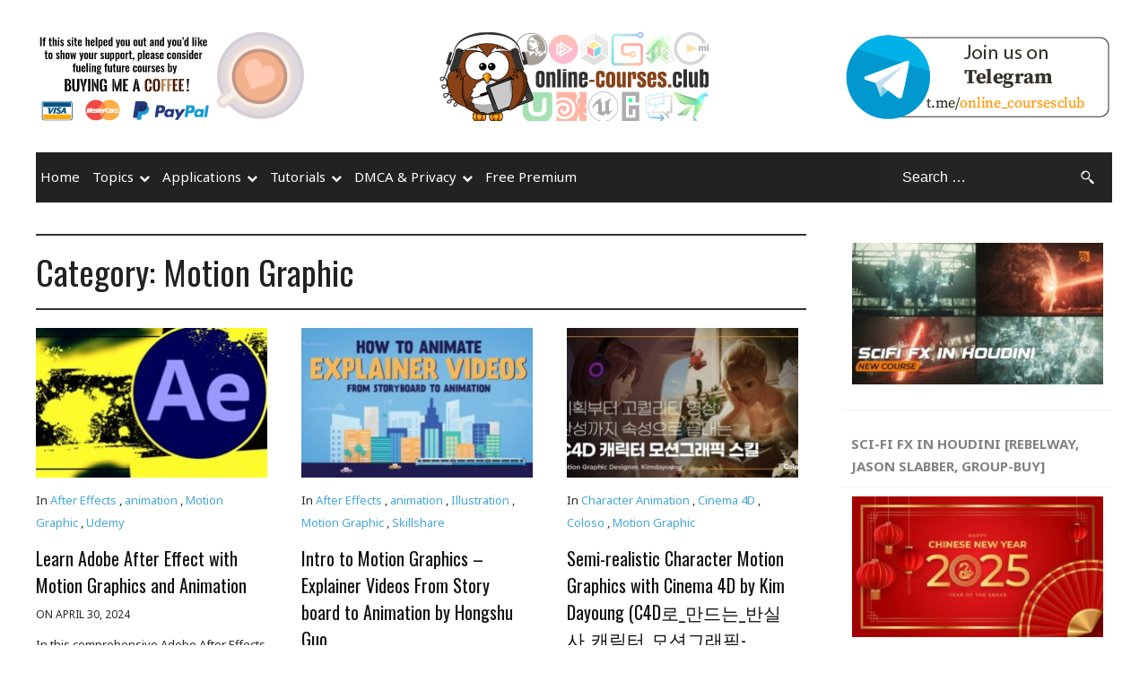

--- FILE ---
content_type: text/html; charset=UTF-8
request_url: https://online-courses.club/category/motion-graphic/
body_size: 17206
content:
<!DOCTYPE html>
<html lang="en-US">
<head itemscope="itemscope" itemtype="http://schema.org/WebSite">
	<meta charset="UTF-8" />
		<meta name="viewport" content="width=device-width, initial-scale=1" />
		<link rel="profile" href="https://gmpg.org/xfn/11" />
	<meta name='robots' content='index, follow, max-image-preview:large, max-snippet:-1, max-video-preview:-1' />

	<!-- This site is optimized with the Yoast SEO Premium plugin v21.5 (Yoast SEO v21.7) - https://yoast.com/wordpress/plugins/seo/ -->
	<title>Motion Graphic Archives &#060; Premium Courses Online</title>
	<link rel="canonical" href="https://online-courses.club/category/motion-graphic/" />
	<link rel="next" href="https://online-courses.club/category/motion-graphic/page/2/" />
	<meta property="og:locale" content="en_US" />
	<meta property="og:type" content="article" />
	<meta property="og:title" content="Motion Graphic Archives" />
	<meta property="og:url" content="https://online-courses.club/category/motion-graphic/" />
	<meta property="og:site_name" content="Premium Courses Online" />
	<meta name="twitter:card" content="summary_large_image" />
	<script type="application/ld+json" class="yoast-schema-graph">{"@context":"https://schema.org","@graph":[{"@type":"CollectionPage","@id":"https://online-courses.club/category/motion-graphic/","url":"https://online-courses.club/category/motion-graphic/","name":"Motion Graphic Archives &#060; Premium Courses Online","isPartOf":{"@id":"https://online-courses.club/#website"},"primaryImageOfPage":{"@id":"https://online-courses.club/category/motion-graphic/#primaryimage"},"image":{"@id":"https://online-courses.club/category/motion-graphic/#primaryimage"},"thumbnailUrl":"https://online-courses.club/wp-content/uploads/2024/04/Learn-Adobe-After-Effect-with-Motion-Graphics-and-Animation.jpg","breadcrumb":{"@id":"https://online-courses.club/category/motion-graphic/#breadcrumb"},"inLanguage":"en-US"},{"@type":"ImageObject","inLanguage":"en-US","@id":"https://online-courses.club/category/motion-graphic/#primaryimage","url":"https://online-courses.club/wp-content/uploads/2024/04/Learn-Adobe-After-Effect-with-Motion-Graphics-and-Animation.jpg","contentUrl":"https://online-courses.club/wp-content/uploads/2024/04/Learn-Adobe-After-Effect-with-Motion-Graphics-and-Animation.jpg","width":750,"height":422,"caption":"Learn Adobe After Effect with Motion Graphics and Animation"},{"@type":"BreadcrumbList","@id":"https://online-courses.club/category/motion-graphic/#breadcrumb","itemListElement":[{"@type":"ListItem","position":1,"name":"Home","item":"https://online-courses.club/"},{"@type":"ListItem","position":2,"name":"Motion Graphic"}]},{"@type":"WebSite","@id":"https://online-courses.club/#website","url":"https://online-courses.club/","name":"Premium Courses Online for FREE","description":"Watch and Learn. Educate yourself!","publisher":{"@id":"https://online-courses.club/#organization"},"potentialAction":[{"@type":"SearchAction","target":{"@type":"EntryPoint","urlTemplate":"https://online-courses.club/?s={search_term_string}"},"query-input":"required name=search_term_string"}],"inLanguage":"en-US"},{"@type":"Organization","@id":"https://online-courses.club/#organization","name":"Premium Courses Online for FREE","url":"https://online-courses.club/","logo":{"@type":"ImageObject","inLanguage":"en-US","@id":"https://online-courses.club/#/schema/logo/image/","url":"https://online-courses.club/wp-content/uploads/2018/07/online-courses-club-logo.png","contentUrl":"https://online-courses.club/wp-content/uploads/2018/07/online-courses-club-logo.png","width":300,"height":100,"caption":"Premium Courses Online for FREE"},"image":{"@id":"https://online-courses.club/#/schema/logo/image/"}}]}</script>
	<!-- / Yoast SEO Premium plugin. -->


<link rel='dns-prefetch' href='//fonts.googleapis.com' />
<link rel="alternate" type="application/rss+xml" title="Premium Courses Online &raquo; Feed" href="https://online-courses.club/feed/" />
<link rel="alternate" type="application/rss+xml" title="Premium Courses Online &raquo; Comments Feed" href="https://online-courses.club/comments/feed/" />
<link rel="alternate" type="application/rss+xml" title="Premium Courses Online &raquo; Motion Graphic Category Feed" href="https://online-courses.club/category/motion-graphic/feed/" />
<script type="text/javascript">
window._wpemojiSettings = {"baseUrl":"https:\/\/s.w.org\/images\/core\/emoji\/14.0.0\/72x72\/","ext":".png","svgUrl":"https:\/\/s.w.org\/images\/core\/emoji\/14.0.0\/svg\/","svgExt":".svg","source":{"concatemoji":"https:\/\/online-courses.club\/wp-includes\/js\/wp-emoji-release.min.js?ver=6.4.2"}};
/*! This file is auto-generated */
!function(i,n){var o,s,e;function c(e){try{var t={supportTests:e,timestamp:(new Date).valueOf()};sessionStorage.setItem(o,JSON.stringify(t))}catch(e){}}function p(e,t,n){e.clearRect(0,0,e.canvas.width,e.canvas.height),e.fillText(t,0,0);var t=new Uint32Array(e.getImageData(0,0,e.canvas.width,e.canvas.height).data),r=(e.clearRect(0,0,e.canvas.width,e.canvas.height),e.fillText(n,0,0),new Uint32Array(e.getImageData(0,0,e.canvas.width,e.canvas.height).data));return t.every(function(e,t){return e===r[t]})}function u(e,t,n){switch(t){case"flag":return n(e,"\ud83c\udff3\ufe0f\u200d\u26a7\ufe0f","\ud83c\udff3\ufe0f\u200b\u26a7\ufe0f")?!1:!n(e,"\ud83c\uddfa\ud83c\uddf3","\ud83c\uddfa\u200b\ud83c\uddf3")&&!n(e,"\ud83c\udff4\udb40\udc67\udb40\udc62\udb40\udc65\udb40\udc6e\udb40\udc67\udb40\udc7f","\ud83c\udff4\u200b\udb40\udc67\u200b\udb40\udc62\u200b\udb40\udc65\u200b\udb40\udc6e\u200b\udb40\udc67\u200b\udb40\udc7f");case"emoji":return!n(e,"\ud83e\udef1\ud83c\udffb\u200d\ud83e\udef2\ud83c\udfff","\ud83e\udef1\ud83c\udffb\u200b\ud83e\udef2\ud83c\udfff")}return!1}function f(e,t,n){var r="undefined"!=typeof WorkerGlobalScope&&self instanceof WorkerGlobalScope?new OffscreenCanvas(300,150):i.createElement("canvas"),a=r.getContext("2d",{willReadFrequently:!0}),o=(a.textBaseline="top",a.font="600 32px Arial",{});return e.forEach(function(e){o[e]=t(a,e,n)}),o}function t(e){var t=i.createElement("script");t.src=e,t.defer=!0,i.head.appendChild(t)}"undefined"!=typeof Promise&&(o="wpEmojiSettingsSupports",s=["flag","emoji"],n.supports={everything:!0,everythingExceptFlag:!0},e=new Promise(function(e){i.addEventListener("DOMContentLoaded",e,{once:!0})}),new Promise(function(t){var n=function(){try{var e=JSON.parse(sessionStorage.getItem(o));if("object"==typeof e&&"number"==typeof e.timestamp&&(new Date).valueOf()<e.timestamp+604800&&"object"==typeof e.supportTests)return e.supportTests}catch(e){}return null}();if(!n){if("undefined"!=typeof Worker&&"undefined"!=typeof OffscreenCanvas&&"undefined"!=typeof URL&&URL.createObjectURL&&"undefined"!=typeof Blob)try{var e="postMessage("+f.toString()+"("+[JSON.stringify(s),u.toString(),p.toString()].join(",")+"));",r=new Blob([e],{type:"text/javascript"}),a=new Worker(URL.createObjectURL(r),{name:"wpTestEmojiSupports"});return void(a.onmessage=function(e){c(n=e.data),a.terminate(),t(n)})}catch(e){}c(n=f(s,u,p))}t(n)}).then(function(e){for(var t in e)n.supports[t]=e[t],n.supports.everything=n.supports.everything&&n.supports[t],"flag"!==t&&(n.supports.everythingExceptFlag=n.supports.everythingExceptFlag&&n.supports[t]);n.supports.everythingExceptFlag=n.supports.everythingExceptFlag&&!n.supports.flag,n.DOMReady=!1,n.readyCallback=function(){n.DOMReady=!0}}).then(function(){return e}).then(function(){var e;n.supports.everything||(n.readyCallback(),(e=n.source||{}).concatemoji?t(e.concatemoji):e.wpemoji&&e.twemoji&&(t(e.twemoji),t(e.wpemoji)))}))}((window,document),window._wpemojiSettings);
</script>
<style type="text/css">
img.wp-smiley,
img.emoji {
	display: inline !important;
	border: none !important;
	box-shadow: none !important;
	height: 1em !important;
	width: 1em !important;
	margin: 0 0.07em !important;
	vertical-align: -0.1em !important;
	background: none !important;
	padding: 0 !important;
}
</style>
	<link rel='stylesheet' id='wp-block-library-css' href='https://online-courses.club/wp-includes/css/dist/block-library/style.min.css?ver=6.4.2' type='text/css' media='all' />
<style id='classic-theme-styles-inline-css' type='text/css'>
/*! This file is auto-generated */
.wp-block-button__link{color:#fff;background-color:#32373c;border-radius:9999px;box-shadow:none;text-decoration:none;padding:calc(.667em + 2px) calc(1.333em + 2px);font-size:1.125em}.wp-block-file__button{background:#32373c;color:#fff;text-decoration:none}
</style>
<style id='global-styles-inline-css' type='text/css'>
body{--wp--preset--color--black: #000000;--wp--preset--color--cyan-bluish-gray: #abb8c3;--wp--preset--color--white: #ffffff;--wp--preset--color--pale-pink: #f78da7;--wp--preset--color--vivid-red: #cf2e2e;--wp--preset--color--luminous-vivid-orange: #ff6900;--wp--preset--color--luminous-vivid-amber: #fcb900;--wp--preset--color--light-green-cyan: #7bdcb5;--wp--preset--color--vivid-green-cyan: #00d084;--wp--preset--color--pale-cyan-blue: #8ed1fc;--wp--preset--color--vivid-cyan-blue: #0693e3;--wp--preset--color--vivid-purple: #9b51e0;--wp--preset--gradient--vivid-cyan-blue-to-vivid-purple: linear-gradient(135deg,rgba(6,147,227,1) 0%,rgb(155,81,224) 100%);--wp--preset--gradient--light-green-cyan-to-vivid-green-cyan: linear-gradient(135deg,rgb(122,220,180) 0%,rgb(0,208,130) 100%);--wp--preset--gradient--luminous-vivid-amber-to-luminous-vivid-orange: linear-gradient(135deg,rgba(252,185,0,1) 0%,rgba(255,105,0,1) 100%);--wp--preset--gradient--luminous-vivid-orange-to-vivid-red: linear-gradient(135deg,rgba(255,105,0,1) 0%,rgb(207,46,46) 100%);--wp--preset--gradient--very-light-gray-to-cyan-bluish-gray: linear-gradient(135deg,rgb(238,238,238) 0%,rgb(169,184,195) 100%);--wp--preset--gradient--cool-to-warm-spectrum: linear-gradient(135deg,rgb(74,234,220) 0%,rgb(151,120,209) 20%,rgb(207,42,186) 40%,rgb(238,44,130) 60%,rgb(251,105,98) 80%,rgb(254,248,76) 100%);--wp--preset--gradient--blush-light-purple: linear-gradient(135deg,rgb(255,206,236) 0%,rgb(152,150,240) 100%);--wp--preset--gradient--blush-bordeaux: linear-gradient(135deg,rgb(254,205,165) 0%,rgb(254,45,45) 50%,rgb(107,0,62) 100%);--wp--preset--gradient--luminous-dusk: linear-gradient(135deg,rgb(255,203,112) 0%,rgb(199,81,192) 50%,rgb(65,88,208) 100%);--wp--preset--gradient--pale-ocean: linear-gradient(135deg,rgb(255,245,203) 0%,rgb(182,227,212) 50%,rgb(51,167,181) 100%);--wp--preset--gradient--electric-grass: linear-gradient(135deg,rgb(202,248,128) 0%,rgb(113,206,126) 100%);--wp--preset--gradient--midnight: linear-gradient(135deg,rgb(2,3,129) 0%,rgb(40,116,252) 100%);--wp--preset--font-size--small: 13px;--wp--preset--font-size--medium: 20px;--wp--preset--font-size--large: 36px;--wp--preset--font-size--x-large: 42px;--wp--preset--spacing--20: 0.44rem;--wp--preset--spacing--30: 0.67rem;--wp--preset--spacing--40: 1rem;--wp--preset--spacing--50: 1.5rem;--wp--preset--spacing--60: 2.25rem;--wp--preset--spacing--70: 3.38rem;--wp--preset--spacing--80: 5.06rem;--wp--preset--shadow--natural: 6px 6px 9px rgba(0, 0, 0, 0.2);--wp--preset--shadow--deep: 12px 12px 50px rgba(0, 0, 0, 0.4);--wp--preset--shadow--sharp: 6px 6px 0px rgba(0, 0, 0, 0.2);--wp--preset--shadow--outlined: 6px 6px 0px -3px rgba(255, 255, 255, 1), 6px 6px rgba(0, 0, 0, 1);--wp--preset--shadow--crisp: 6px 6px 0px rgba(0, 0, 0, 1);}:where(.is-layout-flex){gap: 0.5em;}:where(.is-layout-grid){gap: 0.5em;}body .is-layout-flow > .alignleft{float: left;margin-inline-start: 0;margin-inline-end: 2em;}body .is-layout-flow > .alignright{float: right;margin-inline-start: 2em;margin-inline-end: 0;}body .is-layout-flow > .aligncenter{margin-left: auto !important;margin-right: auto !important;}body .is-layout-constrained > .alignleft{float: left;margin-inline-start: 0;margin-inline-end: 2em;}body .is-layout-constrained > .alignright{float: right;margin-inline-start: 2em;margin-inline-end: 0;}body .is-layout-constrained > .aligncenter{margin-left: auto !important;margin-right: auto !important;}body .is-layout-constrained > :where(:not(.alignleft):not(.alignright):not(.alignfull)){max-width: var(--wp--style--global--content-size);margin-left: auto !important;margin-right: auto !important;}body .is-layout-constrained > .alignwide{max-width: var(--wp--style--global--wide-size);}body .is-layout-flex{display: flex;}body .is-layout-flex{flex-wrap: wrap;align-items: center;}body .is-layout-flex > *{margin: 0;}body .is-layout-grid{display: grid;}body .is-layout-grid > *{margin: 0;}:where(.wp-block-columns.is-layout-flex){gap: 2em;}:where(.wp-block-columns.is-layout-grid){gap: 2em;}:where(.wp-block-post-template.is-layout-flex){gap: 1.25em;}:where(.wp-block-post-template.is-layout-grid){gap: 1.25em;}.has-black-color{color: var(--wp--preset--color--black) !important;}.has-cyan-bluish-gray-color{color: var(--wp--preset--color--cyan-bluish-gray) !important;}.has-white-color{color: var(--wp--preset--color--white) !important;}.has-pale-pink-color{color: var(--wp--preset--color--pale-pink) !important;}.has-vivid-red-color{color: var(--wp--preset--color--vivid-red) !important;}.has-luminous-vivid-orange-color{color: var(--wp--preset--color--luminous-vivid-orange) !important;}.has-luminous-vivid-amber-color{color: var(--wp--preset--color--luminous-vivid-amber) !important;}.has-light-green-cyan-color{color: var(--wp--preset--color--light-green-cyan) !important;}.has-vivid-green-cyan-color{color: var(--wp--preset--color--vivid-green-cyan) !important;}.has-pale-cyan-blue-color{color: var(--wp--preset--color--pale-cyan-blue) !important;}.has-vivid-cyan-blue-color{color: var(--wp--preset--color--vivid-cyan-blue) !important;}.has-vivid-purple-color{color: var(--wp--preset--color--vivid-purple) !important;}.has-black-background-color{background-color: var(--wp--preset--color--black) !important;}.has-cyan-bluish-gray-background-color{background-color: var(--wp--preset--color--cyan-bluish-gray) !important;}.has-white-background-color{background-color: var(--wp--preset--color--white) !important;}.has-pale-pink-background-color{background-color: var(--wp--preset--color--pale-pink) !important;}.has-vivid-red-background-color{background-color: var(--wp--preset--color--vivid-red) !important;}.has-luminous-vivid-orange-background-color{background-color: var(--wp--preset--color--luminous-vivid-orange) !important;}.has-luminous-vivid-amber-background-color{background-color: var(--wp--preset--color--luminous-vivid-amber) !important;}.has-light-green-cyan-background-color{background-color: var(--wp--preset--color--light-green-cyan) !important;}.has-vivid-green-cyan-background-color{background-color: var(--wp--preset--color--vivid-green-cyan) !important;}.has-pale-cyan-blue-background-color{background-color: var(--wp--preset--color--pale-cyan-blue) !important;}.has-vivid-cyan-blue-background-color{background-color: var(--wp--preset--color--vivid-cyan-blue) !important;}.has-vivid-purple-background-color{background-color: var(--wp--preset--color--vivid-purple) !important;}.has-black-border-color{border-color: var(--wp--preset--color--black) !important;}.has-cyan-bluish-gray-border-color{border-color: var(--wp--preset--color--cyan-bluish-gray) !important;}.has-white-border-color{border-color: var(--wp--preset--color--white) !important;}.has-pale-pink-border-color{border-color: var(--wp--preset--color--pale-pink) !important;}.has-vivid-red-border-color{border-color: var(--wp--preset--color--vivid-red) !important;}.has-luminous-vivid-orange-border-color{border-color: var(--wp--preset--color--luminous-vivid-orange) !important;}.has-luminous-vivid-amber-border-color{border-color: var(--wp--preset--color--luminous-vivid-amber) !important;}.has-light-green-cyan-border-color{border-color: var(--wp--preset--color--light-green-cyan) !important;}.has-vivid-green-cyan-border-color{border-color: var(--wp--preset--color--vivid-green-cyan) !important;}.has-pale-cyan-blue-border-color{border-color: var(--wp--preset--color--pale-cyan-blue) !important;}.has-vivid-cyan-blue-border-color{border-color: var(--wp--preset--color--vivid-cyan-blue) !important;}.has-vivid-purple-border-color{border-color: var(--wp--preset--color--vivid-purple) !important;}.has-vivid-cyan-blue-to-vivid-purple-gradient-background{background: var(--wp--preset--gradient--vivid-cyan-blue-to-vivid-purple) !important;}.has-light-green-cyan-to-vivid-green-cyan-gradient-background{background: var(--wp--preset--gradient--light-green-cyan-to-vivid-green-cyan) !important;}.has-luminous-vivid-amber-to-luminous-vivid-orange-gradient-background{background: var(--wp--preset--gradient--luminous-vivid-amber-to-luminous-vivid-orange) !important;}.has-luminous-vivid-orange-to-vivid-red-gradient-background{background: var(--wp--preset--gradient--luminous-vivid-orange-to-vivid-red) !important;}.has-very-light-gray-to-cyan-bluish-gray-gradient-background{background: var(--wp--preset--gradient--very-light-gray-to-cyan-bluish-gray) !important;}.has-cool-to-warm-spectrum-gradient-background{background: var(--wp--preset--gradient--cool-to-warm-spectrum) !important;}.has-blush-light-purple-gradient-background{background: var(--wp--preset--gradient--blush-light-purple) !important;}.has-blush-bordeaux-gradient-background{background: var(--wp--preset--gradient--blush-bordeaux) !important;}.has-luminous-dusk-gradient-background{background: var(--wp--preset--gradient--luminous-dusk) !important;}.has-pale-ocean-gradient-background{background: var(--wp--preset--gradient--pale-ocean) !important;}.has-electric-grass-gradient-background{background: var(--wp--preset--gradient--electric-grass) !important;}.has-midnight-gradient-background{background: var(--wp--preset--gradient--midnight) !important;}.has-small-font-size{font-size: var(--wp--preset--font-size--small) !important;}.has-medium-font-size{font-size: var(--wp--preset--font-size--medium) !important;}.has-large-font-size{font-size: var(--wp--preset--font-size--large) !important;}.has-x-large-font-size{font-size: var(--wp--preset--font-size--x-large) !important;}
.wp-block-navigation a:where(:not(.wp-element-button)){color: inherit;}
:where(.wp-block-post-template.is-layout-flex){gap: 1.25em;}:where(.wp-block-post-template.is-layout-grid){gap: 1.25em;}
:where(.wp-block-columns.is-layout-flex){gap: 2em;}:where(.wp-block-columns.is-layout-grid){gap: 2em;}
.wp-block-pullquote{font-size: 1.5em;line-height: 1.6;}
</style>
<link rel='stylesheet' id='wp-polls-css' href='https://online-courses.club/wp-content/plugins/wp-polls/polls-css.css?ver=2.77.2' type='text/css' media='all' />
<style id='wp-polls-inline-css' type='text/css'>
.wp-polls .pollbar {
	margin: 1px;
	font-size: 6px;
	line-height: 8px;
	height: 8px;
	background-image: url('https://online-courses.club/wp-content/plugins/wp-polls/images/default/pollbg.gif');
	border: 1px solid #c8c8c8;
}

</style>
<link rel='stylesheet' id='admania-parent-style-css' href='https://online-courses.club/wp-content/themes/admania/style.css?ver=6.4.2' type='text/css' media='all' />
<link rel='stylesheet' id='admania-child-style-css' href='https://online-courses.club/wp-content/themes/admania-child/style.css?ver=9.0' type='text/css' media='all' />
<link rel='stylesheet' id='admania-fonts-css' href='//fonts.googleapis.com/css?family=Oswald%7CNoto+Sans%3A100%2C300%2C400%2C700%26subset%3Dlatin%2Clatin-ext' type='text/css' media='all' />
<link rel='stylesheet' id='admania-style-css' href='https://online-courses.club/wp-content/themes/admania-child/style.css?ver=6.4.2' type='text/css' media='all' />
<style id='admania-style-inline-css' type='text/css'>

		h1 {
		font-weight:normal;
		font-family:Oswald !important;
		font-size:38px;
		line-height:47px;
		}

		h2 {
		font-weight:normal;
		font-family:Oswald !important;
		font-size:32px;
		line-height:41px;
		}

		h3 {
		font-weight:normal;
		font-family:Oswald !important;
		font-size:28px;
		line-height:32px;
		}

		h4 {
		font-weight:normal;
		font-family:Oswald !important;
		font-size:24px;
		line-height:30px;
		}

		h5 {
		font-weight:normal;
		font-family:Oswald !important;
		font-size:20px;
		line-height:28px;
		}

		h6 {
		font-weight:normal;
		font-family:Oswald !important;
		font-size:17px;
		line-height:25px;
		}

		body {
			font-family:Noto Sans;color:#282828 ;
			background: #ffffff;font-size: 15px;
			line-height:25px;
		}

		.admania_entrycontent a {
		color: #858181 !important;
		text-decoration:underline !important;
		}
.admania_entrycontent a:hover {color: #47a7d7 !important;}
h1,h2,h3,h4,h5,h6 {color:#222;text-transform: none;}
.admania_headertopalt,.admania_mobileheader,.admania_headerbtm,.admania_headersgstkyad {box-shadow: 2px 2px 5px #e3e3e3;border-bottom: 1px solid #dddddd;}
.admania_headertopsocial li a {color:#111;}
.admania_headerinneralt,.admania_menu .menu .sub-menu,.admania_boxedheadertop,.admania_boxedlayout .admania_secondarymenu .menu .sub-menu { background-color:#222222 !important;border: 0px solid #dddddd;box-shadow: 0px 0px 0px #e3e3e3;}
.admania_headersearchform .search-form  input[type="search"] {background:#252424;color:#fff;}
.admania_headersearchform .search-form input[type="search"]::-webkit-input-placeholder {color:#fff;}
.admania_headersearchform .search-form input[type="search"]::-moz-placeholder {color:#fff;}
.admania_headersearchform .search-form input[type="search"]::-ms-input-placeholder {color:#fff; }
.admania_headersearchform .search-form input[type="submit"] {background-color:#252424;}
.admania_slidercat,.admania_cat, .admania_featcatlist a,.owl-prev, .owl-next {background:#fff;color:#111;}
.admania_slidercontent h2 a,.admania_slidercontent {color:#fff;}
.reply a,.admania_top a,.admania_slidercat5 a,.admania_slidercat2 a,input[type="reset"], input[type="button"], input[type="submit"], button {background:#47a7d7;color:#fff;}
.admania_slidercontent2, .admania_slidercontent2 a {color:#fff !important;}
.admania_slidercat4 a {color:#47a7d7 !important;}
.reply a:hover,.admania_top a:hover,input[type="reset"]:hover, input[type="button"]:hover, input[type="submit"]:hover, button:hover {background:#2a2a2a;color:#fff;}
a,.admania_sitefooterinner .widget_admania_popular_post ul li h6 a {color:#858181;}
a:hover,.admania_slidercontent4  h2 a:hover,.admania_sitefooterinner .widget_admania_popular_post ul li h6 a:hover,.admania_boxedsldehdr h2 a:hover,.admania_boxedheadertop .admania_secondarymenu li a:hover,.admania_boxedlistitem h2 a:hover, .admania_boxedgriditem h2 a:hover,.admania_ly2ftsection h2 a:hover,.admania_headertopsocial li a:hover, .admania_slidercontent h2 a:hover, .admania_ftrattbtontop .admania_fbflw:hover, .admania_ftrattbtontop .admania_twtflw:hover, .admania_ftrattbtontop .admania_lnkflw:hover, .widget .admania_socialiconfb:hover, .widget .admania_socialiconlnk:hover, .widget .admania_socialicontwt:hover {color:#47a7d7;}
.admanialayt5_entryfooter a { background-color:#222;color:#fff;}
.admania_slidercontent4 h2 a:hover,.admanialayt5_entryheader a:hover { color:#47a7d7 !important;}
.admania_pagelinks .admania_pglnlksaf:hover, .admania_pagination .page-numbers:hover {background:#47a7d7;border:1px solid#47a7d7;color:#fff;}
.admania_readmorelink a ,.admania_stickypost {background:#f9f9f9;color:#a59e9e;}
.admania_gridentry .admania_entrytitle {min-height: 0px;}
.admania_readmorelink a:hover,.admanialayt5_entryfooter a:hover,.admanialayt5_entryfooter a:hover,.owl-next:hover,.owl-prev:hover, .owl-prev:hover ~ .owl-next,.admania_secondarymenu .owl-next:hover,.admania_secondarymenu .owl-prev:hover,.admania_secondarymenu .owl-prev:hover ~ .owl-next,.admania_secondarymenu .admania_nxtishover .owl-prev,.admania_nxtishover .owl-prev,.owl-prev:hover,.owl-next:hover{background:#47a7d7;color:#fff;}
.admania_menu li a:hover {background-color:#47a7d7;color:#fff;}
.admania_menu .admania_megamenu li a:hover {color:#47a7d7 !important;}
.admania_postoptionbox {background-color:#fbfbfb;border: 1px solid #eee;}
.admania_postoptionbox input[type="text"],.admania_widgettit .admania_widgetsbrtit {background-color:#ffffff;border: 1px solid #eee;}
.admania_headersgstkyad,.admania_boxedsldecat {background-color:#ffffff;}
.bypostauthor {border-left: 1px solid #47a7d7;}
 .admania_nocomments,.admania_commentlist li { background: #f7f7f7;}
.admania_entrymeta a,.admania_gridentry .admania_entrymetablne a:hover,.admania_breadcrumb a,.admania_entrybyline a,.admania_aboutreadmore { color:#47a7d7;}
.admania_entrymeta a:hover,.admania_gridentry .admania_entrymetablne a,.admania_breadcrumb a:hover,.admania_aboutreadmore:hover,.admania_entrybyline a:hover { color:#858181;}
.admania_headertoplayt3,.admania_headertoplayt5_top { background-color:#1d1d1d;}
.admania_gridpstlayt3 .admania_gridpost_entryfooter .admania_pstrdmr { color:#222;}
.admania_headermidlayt3 { background-color:#f7f7f7;}
.admania_menu li a {color:#fff;}
.admania_lay2headerright .menu li a,.admania_lay4_menu li a  {color:#222222;}
.admania_lay4_menu .sub-menu li a {color:#fff;}
.admania_gridpstlayt3 .admania_gridpost_entryfooter .admania_pstrdmr:hover,.admania_slidercontent5 h2 a:hover,.admania_slidermetaby5 a:hover { color:#47a7d7 !important;}
.admania_stylishad { right:0%;bottom:0%;}
.admania_pgstylishad { right:0%;bottom:0%;}
.admania_sitefooterinnertop,.admania_sitefooterlogo {color:#858181;}
.admania_sitefooter {background-color:#222222;}
.admania_sitefooterinnertop li a,.admania_sitefooterlogo {border-bottom: 1px solid #2d2d2d !important;}
.admania_sitefooterinnertop .admania_footerwidgets-title, .admania_sitefooterinnertop .widget-title {color:#ffffff;}
.admania_boxedlayout .admania_menu li a:hover {background-color: transparent !important; color:#47a7d7!important;}
.admania_boxedlayout .admania_boxedheadertop a { color:#7b7b7b;}
.admania_headertopalt {display:none;}
.admania_aftrnthprad  {float:none;margin:0px;} 
.admania_pgaftrnthprad {float:none;margin:;} 
.admania_headertoplayt5 .admania_menu li a:hover,.admania_lay5_menu .menu .current-menu-item > a {background-color:transparent;color:#47a7d7!important;}
 
		@media screen and (max-width:1200px) {
	
		.admania_boxedlayout .admania_headerinner {
			width:100% !important;
			padding: 0 20px !important;
		}
		
		}
 
		@media screen and (max-width:1200px) {
		.admania_siteinner, 
		.admania_sitefooterinner, 
		.admania_headerbtminner, 
		.admania_headerinner {
		width:100%;
		padding: 0 20px;
		}
		
		
		.admania_boxedlayout .admania_siteinner {
		padding: 0px;
		}
		.admania_boxedlayout .admania_siteinner,
		.admania_boxedlayout  .admania_sitefooterinner {
			width:100% !important;
		}
		.search-form label {
			width: 68%;
		}
		.admania_lay2headerright .menu li a {
			font-size: 16px;
			padding: 18px 15px;
			color:#fff;
		}
		
				
		.admania_layout5gridpst {
		margin: 0 3% 3% 0;
	   }

		.admania_gridentry {
		width: 47.1%;
		}

		.admania_featcatlist {
			width: 30%;
		}

		.admania_featcatlist a {
			padding: 4px 14px;
			font-size: 13px;
		}

		.admanina_afterheaderadleft {
		width: 72%;
		}

		.admanina_afterheaderadright {
			width: 25%;
		}

		.admania_optin {
			padding: 27px 25px;
		}

		}
@media screen and (max-width:990px) {
        .admania_headerinneralt .menu,.admania_lay3_menu .menu,.admania_headermidlayt4 .menu,.admania_boxedheaderbot .admania_menu .menu  {
			background:#222222 !important;
		}
		.admania_headertoplayt5_bottom .menu  {
			background:#ffffff !important;
		}
		}

</style>
<script type='text/javascript' src='https://online-courses.club/wp-includes/js/jquery/jquery.min.js?ver=3.7.0' id='jquery-core-js'></script>
<script type='text/javascript' src='https://online-courses.club/wp-includes/js/jquery/jquery-migrate.min.js?ver=3.4.1' id='jquery-migrate-js'></script>
<link rel="https://api.w.org/" href="https://online-courses.club/wp-json/" /><link rel="alternate" type="application/json" href="https://online-courses.club/wp-json/wp/v2/categories/17710" /><link rel="EditURI" type="application/rsd+xml" title="RSD" href="https://online-courses.club/xmlrpc.php?rsd" />
<meta name="generator" content="WordPress 6.4.2" />
<form id="admania_frontlvedtr_saveoptions" class="admania_frontlvedtr_hiddenitems" name="admania_frontlvedtr_saveoptions" action="" method="post">	
<div id="admania_flvedsavealert"></div>
<input type="submit" name="admania_frnendlv_updateoptions" value="Save" class="admania_lvedtsubmtbtn admania_lvedtsubmtpbtn">
 <span class="admania_front_endliveeditclkcnt admania_front_lay1lfhdlinkad1">
		  
	Ad Clicks :<textarea  class="admania_lt1hd1lnkadcontnum " id="admania_frontliveeditor_settings[admania_lveditlefthdlnkad1]" name="admania_frontliveeditor_settings[admania_lveditlefthdlnkad1]" rows="1" cols="1">195</textarea>
	Ad Views :<textarea  class="admania_lt1hd1lnkadviewnum " id="admania_frontliveeditor_settings[admania_lveditlefthdlnkad1vw]" name="admania_frontliveeditor_settings[admania_lveditlefthdlnkad1vw]" rows="1" cols="1">276782</textarea>
  
</span> 
<span class="admania_front_endliveeditclkcnt admania_front_lay1rghdlnkad1">
		  
	Ad Clicks :<textarea  class="admania_rg1hd1lnkadcontnum " id="admania_frontliveeditor_settings[admania_lveditrighthdlnkad1]" name="admania_frontliveeditor_settings[admania_lveditrighthdlnkad1]" rows="1" cols="1">206</textarea>
	Ad Views :<textarea  class="admania_rg1hd1lnkadviewnum " id="admania_frontliveeditor_settings[admania_lveditrighthdlnkad1vw]" name="admania_frontliveeditor_settings[admania_lveditrighthdlnkad1vw]" rows="1" cols="1">167858</textarea>
  
</span> 
<span class="admania_front_endliveeditclkcnt admania_front_lay1sblflnkad">
		  
		Ad Clicks :<textarea  class="admania_ly1sblflnkadclknm " id="admania_frontliveeditor_settings[admania_lveditsblflnkadck]" name="admania_frontliveeditor_settings[admania_lveditsblflnkadck]" rows="1" cols="1">0</textarea>
		Ad Views :<textarea  class="admania_ly1sblflnkadvwnm " id="admania_frontliveeditor_settings[admania_lveditsblflnkadvw]" name="admania_frontliveeditor_settings[admania_lveditsblflnkadvw]" rows="1" cols="1">0</textarea>
  
</span> 
<span class="admania_front_endliveeditclkcnt admania_front_lay1sbrglnkad">
		  
	Ad Clicks :<textarea  class="admania_ly1sbrglnkadclknm " id="admania_frontliveeditor_settings[admania_lveditsbrglnkadck]" name="admania_frontliveeditor_settings[admania_lveditsbrglnkadck]" rows="1" cols="1">0</textarea>
	Ad Views :<textarea  class="admania_ly1sbrglnkadvwnm " id="admania_frontliveeditor_settings[admania_lveditsbrglnkadvw]" name="admania_frontliveeditor_settings[admania_lveditsbrglnkadvw]" rows="1" cols="1">0</textarea>
  
</span> 
<input type="hidden" name="action" value="admania_fnrlvedt_updateoption"/>
<input type="hidden" name="security" value="5c467fd056" />
<input type="submit" name="admania_frnendlv_updateoptions" value="Save" class="admania_lvedtsubmtbtn admania_lvedtsubmtpbtn"/>

</form>

<script async src="https://pagead2.googlesyndication.com/pagead/js/adsbygoogle.js?client=ca-pub-8116809492444022"
     crossorigin="anonymous"></script></head>


<body class="archive category category-motion-graphic category-17710" itemscope="itemscope" itemtype="http://schema.org/WebPage">

<div class="admania_sitecontainer">

       <div class="admania_adblock_detector" id="admania_adb_enabled">
		<div class="admania_adb_enabledinner">
		<div class="admania_adb_enbtp">
			<i class="fa fa-exclamation-triangle" aria-hidden="true"></i>
		</div>
		<div class="admania_adb_enbtm">
		    <h6>Oh Snap!</h6>
			<p>It looks like you&#039;re using an adblocker.
Adblockers make us sad. We use ads to keep our content happy and free. If you like what we are doing please consider supporting us by whitelisting our website. You can report badly-behaved ads by clicking/tapping the nearby &#039;Advertisement&#039; X text.</p>
		</div>
		</div>
	</div>
		
	<header class="admania_siteheader" itemscope="" itemtype="http://schema.org/WPHeader">
		
		
		<div class="admania_headertopalt">
	<div class="admania_headerinner">
				<div class="admania_headertopleftalt">		
		<nav class="admania_secondarymenu" itemscope="itemscope" itemtype="http://schema.org/SiteNavigationElement">
					    </nav>	
		</div>
				<div class="admania_headertoprightalt">
		<div class="admania_headertopsocial">
		<ul>
				</ul>
		</div>
		</div>
		</div>
		</div>
		<div class="admania_headertop">
			<div class="admania_headerinner">			
						
			<div class="admania_headertopleft">
			
						<div id="admania_lyt1hdlflnkad_clvwstatics">
			<a href="https://mediafile.cc/upgrade/2" target="_blank">
						 <img src="https://online-courses.club/wp-content/uploads/2018/09/coffee-banner-300x100-right.png" alt="adimage" />
		    			 </a>
			</div>
					
			 </div>
			 
			 		<div class="admania_headertopmiddle">
			     					<a href="https://online-courses.club/" title="Premium Courses Online" class="admania_fontstlye">
					<img src=" http://online-courses.club/wp-content/uploads/2018/07/online-courses-club-logo.png" alt="Premium Courses Online" itemprop="image"/>
					</a>
								 </div>
			 
			 			 			 
			 <div class="admania_headertopright">
			 
			 			<div id="admania_lyt1hdrglnkad_clvwstatics">
			<a href="https://t.me/+87ohBH5yMf1jNmU1">
						 <img src="https://online-courses.club/wp-content/uploads/2020/08/join-us-in-telegram-2.png" alt="adimage" />
		    			 </a>
			</div>
						 
			 </div>
			 
			 			 
			</div>
		</div>
		<div class="admania_headerbottom">
			<div class="admania_headerinner admania_headerinneralt">
						 <nav class="admania_menu" itemscope="itemscope" itemtype="http://schema.org/SiteNavigationElement">
				<div class="menu-menu-container"><ul id="menu-menu" class="menu"><li id="menu-item-87" class="menu-item menu-item-type-custom menu-item-object-custom menu-item-home "><a href="https://online-courses.club/" class= "main-link">Home</a></li>
<li id="menu-item-765" class="menu-item menu-item-type-taxonomy menu-item-object-category menu-item-has-children "><a  href="https://online-courses.club/category/topics/" class= "main-link">Topics</a>
<ul class="sub-menu">
	<li id="menu-item-1277" class="menu-item menu-item-type-taxonomy menu-item-object-category "><a  href="https://online-courses.club/category/topics/3d-drawing/" class= "main-link">3D Drawing</a></li>
	<li id="menu-item-1276" class="menu-item menu-item-type-taxonomy menu-item-object-category "><a  href="https://online-courses.club/category/topics/2d-drawing/" class= "main-link">2D Drawing</a></li>
	<li id="menu-item-805" class="menu-item menu-item-type-taxonomy menu-item-object-category "><a  href="https://online-courses.club/category/topics/animation/" class= "main-link">Animation</a></li>
	<li id="menu-item-1878" class="menu-item menu-item-type-taxonomy menu-item-object-category "><a  href="https://online-courses.club/category/topics/game-design/" class= "main-link">Game Design</a></li>
	<li id="menu-item-1879" class="menu-item menu-item-type-taxonomy menu-item-object-category "><a  href="https://online-courses.club/category/topics/game-development/" class= "main-link">Game Development</a></li>
	<li id="menu-item-806" class="menu-item menu-item-type-taxonomy menu-item-object-category "><a  href="https://online-courses.club/category/topics/lighting/" class= "main-link">Lighting</a></li>
	<li id="menu-item-766" class="menu-item menu-item-type-taxonomy menu-item-object-category "><a  href="https://online-courses.club/category/topics/materials/" class= "main-link">Materials</a></li>
	<li id="menu-item-767" class="menu-item menu-item-type-taxonomy menu-item-object-category "><a  href="https://online-courses.club/category/topics/modeling/" class= "main-link">Modeling</a></li>
	<li id="menu-item-768" class="menu-item menu-item-type-taxonomy menu-item-object-category "><a  href="https://online-courses.club/category/topics/particles-dynamics/" class= "main-link">Particles + Dynamics</a></li>
	<li id="menu-item-769" class="menu-item menu-item-type-taxonomy menu-item-object-category "><a  href="https://online-courses.club/category/topics/post-production/" class= "main-link">Post Production</a></li>
	<li id="menu-item-770" class="menu-item menu-item-type-taxonomy menu-item-object-category "><a  href="https://online-courses.club/category/topics/previsualization/" class= "main-link">Previsualization</a></li>
	<li id="menu-item-771" class="menu-item menu-item-type-taxonomy menu-item-object-category "><a  href="https://online-courses.club/category/topics/projects/" class= "main-link">Projects</a></li>
	<li id="menu-item-772" class="menu-item menu-item-type-taxonomy menu-item-object-category "><a  href="https://online-courses.club/category/topics/prototyping/" class= "main-link">Prototyping</a></li>
	<li id="menu-item-773" class="menu-item menu-item-type-taxonomy menu-item-object-category "><a  href="https://online-courses.club/category/topics/rendering/" class= "main-link">Rendering</a></li>
	<li id="menu-item-774" class="menu-item menu-item-type-taxonomy menu-item-object-category "><a  href="https://online-courses.club/category/topics/rigging/" class= "main-link">Rigging</a></li>
	<li id="menu-item-775" class="menu-item menu-item-type-taxonomy menu-item-object-category "><a  href="https://online-courses.club/category/topics/sculpting/" class= "main-link">Sculpting</a></li>
	<li id="menu-item-776" class="menu-item menu-item-type-taxonomy menu-item-object-category "><a  href="https://online-courses.club/category/topics/textures/" class= "main-link">Textures</a></li>
</ul>
</li>
<li id="menu-item-777" class="menu-item menu-item-type-taxonomy menu-item-object-category menu-item-has-children "><a  href="https://online-courses.club/category/applications/" class= "main-link">Applications</a>
<ul class="sub-menu">
	<li id="menu-item-778" class="menu-item menu-item-type-taxonomy menu-item-object-category menu-item-has-children "><a  href="https://online-courses.club/category/applications/adobe/" class= "main-link">Adobe</a>
	<ul class="sub-menu">
		<li id="menu-item-269" class="menu-item menu-item-type-taxonomy menu-item-object-category "><a  href="https://online-courses.club/category/applications/adobe/after-effects/" class= "main-link">After Effects</a></li>
		<li id="menu-item-268" class="menu-item menu-item-type-taxonomy menu-item-object-category "><a  href="https://online-courses.club/category/applications/adobe/illustrator/" class= "main-link">Illustrator</a></li>
		<li id="menu-item-266" class="menu-item menu-item-type-taxonomy menu-item-object-category "><a  href="https://online-courses.club/category/applications/adobe/photoshop/" class= "main-link">Photoshop</a></li>
		<li id="menu-item-779" class="menu-item menu-item-type-taxonomy menu-item-object-category "><a  href="https://online-courses.club/category/applications/adobe/premiere/" class= "main-link">Premiere</a></li>
		<li id="menu-item-781" class="menu-item menu-item-type-taxonomy menu-item-object-category "><a  href="https://online-courses.club/category/applications/adobe/lightroom/" class= "main-link">Lightroom</a></li>
		<li id="menu-item-782" class="menu-item menu-item-type-taxonomy menu-item-object-category "><a  href="https://online-courses.club/category/applications/adobe/indesign/" class= "main-link">InDesign</a></li>
	</ul>
</li>
	<li id="menu-item-783" class="menu-item menu-item-type-taxonomy menu-item-object-category menu-item-has-children "><a  href="https://online-courses.club/category/applications/autodesk/" class= "main-link">Autodesk</a>
	<ul class="sub-menu">
		<li id="menu-item-784" class="menu-item menu-item-type-taxonomy menu-item-object-category "><a  href="https://online-courses.club/category/applications/autodesk/3ds-max/" class= "main-link">3DS Max</a></li>
		<li id="menu-item-787" class="menu-item menu-item-type-taxonomy menu-item-object-category "><a  href="https://online-courses.club/category/applications/autodesk/maya/" class= "main-link">Maya</a></li>
		<li id="menu-item-785" class="menu-item menu-item-type-taxonomy menu-item-object-category "><a  href="https://online-courses.club/category/applications/autodesk/autocad/" class= "main-link">AutoCAD</a></li>
		<li id="menu-item-786" class="menu-item menu-item-type-taxonomy menu-item-object-category "><a  href="https://online-courses.club/category/applications/autodesk/fusion-360/" class= "main-link">Fusion 360</a></li>
		<li id="menu-item-791" class="menu-item menu-item-type-taxonomy menu-item-object-category "><a  href="https://online-courses.club/category/applications/autodesk/solidworks/" class= "main-link">Solidworks</a></li>
	</ul>
</li>
	<li id="menu-item-788" class="menu-item menu-item-type-taxonomy menu-item-object-category menu-item-has-children "><a  href="https://online-courses.club/category/applications/allegorithmic/" class= "main-link">Allegorithmic</a>
	<ul class="sub-menu">
		<li id="menu-item-789" class="menu-item menu-item-type-taxonomy menu-item-object-category "><a  href="https://online-courses.club/category/applications/allegorithmic/substance-designer/" class= "main-link">Substance Designer</a></li>
		<li id="menu-item-790" class="menu-item menu-item-type-taxonomy menu-item-object-category "><a  href="https://online-courses.club/category/applications/allegorithmic/substance-painter/" class= "main-link">Substance Painter</a></li>
	</ul>
</li>
	<li id="menu-item-265" class="menu-item menu-item-type-taxonomy menu-item-object-category "><a  href="https://online-courses.club/category/applications/blender/" class= "main-link">Blender</a></li>
	<li id="menu-item-264" class="menu-item menu-item-type-taxonomy menu-item-object-category "><a  href="https://online-courses.club/category/applications/cinema-4d/" class= "main-link">Cinema 4D</a></li>
	<li id="menu-item-792" class="menu-item menu-item-type-taxonomy menu-item-object-category "><a  href="https://online-courses.club/category/applications/davinci-resolve/" class= "main-link">DaVinci Resolve</a></li>
	<li id="menu-item-793" class="menu-item menu-item-type-taxonomy menu-item-object-category "><a  href="https://online-courses.club/category/applications/godot/" class= "main-link">Godot</a></li>
	<li id="menu-item-8367" class="menu-item menu-item-type-taxonomy menu-item-object-category "><a  href="https://online-courses.club/category/applications/houdini/" class= "main-link">Houdini</a></li>
	<li id="menu-item-794" class="menu-item menu-item-type-taxonomy menu-item-object-category "><a  href="https://online-courses.club/category/applications/marmoset-toolbag/" class= "main-link">Marmoset toolbag</a></li>
	<li id="menu-item-795" class="menu-item menu-item-type-taxonomy menu-item-object-category "><a  href="https://online-courses.club/category/applications/octane-render/" class= "main-link">Octane Render</a></li>
	<li id="menu-item-796" class="menu-item menu-item-type-taxonomy menu-item-object-category "><a  href="https://online-courses.club/category/applications/plugins/arnold/" class= "main-link">Arnold</a></li>
	<li id="menu-item-1504" class="menu-item menu-item-type-taxonomy menu-item-object-category "><a  href="https://online-courses.club/category/applications/sketchup/" class= "main-link">Sketchup</a></li>
	<li id="menu-item-797" class="menu-item menu-item-type-taxonomy menu-item-object-category menu-item-has-children "><a  href="https://online-courses.club/category/applications/the-foundry/" class= "main-link">The Foundry</a>
	<ul class="sub-menu">
		<li id="menu-item-798" class="menu-item menu-item-type-taxonomy menu-item-object-category "><a  href="https://online-courses.club/category/applications/the-foundry/mari/" class= "main-link">Mari</a></li>
		<li id="menu-item-799" class="menu-item menu-item-type-taxonomy menu-item-object-category "><a  href="https://online-courses.club/category/applications/the-foundry/modo/" class= "main-link">Modo</a></li>
		<li id="menu-item-40683" class="menu-item menu-item-type-taxonomy menu-item-object-category "><a  href="https://online-courses.club/category/applications/the-foundry/nuke/" class= "main-link">Nuke</a></li>
	</ul>
</li>
	<li id="menu-item-800" class="menu-item menu-item-type-taxonomy menu-item-object-category "><a  href="https://online-courses.club/category/applications/unity/" class= "main-link">Unity</a></li>
	<li id="menu-item-801" class="menu-item menu-item-type-taxonomy menu-item-object-category "><a  href="https://online-courses.club/category/applications/unreal-engine/" class= "main-link">Unreal Engine</a></li>
	<li id="menu-item-802" class="menu-item menu-item-type-taxonomy menu-item-object-category "><a  href="https://online-courses.club/category/applications/vuforia/" class= "main-link">Vuforia</a></li>
	<li id="menu-item-803" class="menu-item menu-item-type-taxonomy menu-item-object-category "><a  href="https://online-courses.club/category/applications/xnormal/" class= "main-link">XNormal</a></li>
	<li id="menu-item-804" class="menu-item menu-item-type-taxonomy menu-item-object-category "><a  href="https://online-courses.club/category/applications/zbrush/" class= "main-link">Zbrush</a></li>
</ul>
</li>
<li id="menu-item-807" class="menu-item menu-item-type-taxonomy menu-item-object-category menu-item-has-children "><a  href="https://online-courses.club/category/tutorials/" class= "main-link">Tutorials</a>
<ul class="sub-menu">
	<li id="menu-item-1278" class="menu-item menu-item-type-taxonomy menu-item-object-category "><a  href="https://online-courses.club/category/tutorials/3dfluff/" class= "main-link">3DFluff</a></li>
	<li id="menu-item-1279" class="menu-item menu-item-type-taxonomy menu-item-object-category "><a  href="https://online-courses.club/category/tutorials/3dmotive/" class= "main-link">3DMotive</a></li>
	<li id="menu-item-21252" class="menu-item menu-item-type-taxonomy menu-item-object-category "><a  href="https://online-courses.club/category/tutorials/artstation-masterclasses/" class= "main-link">Artstation</a></li>
	<li id="menu-item-1280" class="menu-item menu-item-type-taxonomy menu-item-object-category "><a  href="https://online-courses.club/category/tutorials/blender-101/" class= "main-link">Blender 101</a></li>
	<li id="menu-item-1281" class="menu-item menu-item-type-taxonomy menu-item-object-category "><a  href="https://online-courses.club/category/tutorials/blender-cloud/" class= "main-link">Blender Cloud</a></li>
	<li id="menu-item-11794" class="menu-item menu-item-type-taxonomy menu-item-object-category "><a  href="https://online-courses.club/category/tutorials/domestika/" class= "main-link">Domestika</a></li>
	<li id="menu-item-1282" class="menu-item menu-item-type-taxonomy menu-item-object-category "><a  href="https://online-courses.club/category/tutorials/cgcircuit/" class= "main-link">CGCircuit</a></li>
	<li id="menu-item-816" class="menu-item menu-item-type-taxonomy menu-item-object-category "><a  href="https://online-courses.club/category/tutorials/cgcookie/" class= "main-link">CGCookie</a></li>
	<li id="menu-item-7509" class="menu-item menu-item-type-taxonomy menu-item-object-category "><a  href="https://online-courses.club/category/tutorials/cgma/" class= "main-link">CG Masters Academy</a></li>
	<li id="menu-item-12502" class="menu-item menu-item-type-taxonomy menu-item-object-category "><a  href="https://online-courses.club/category/tutorials/cubebrush/" class= "main-link">Cubebrush</a></li>
	<li id="menu-item-819" class="menu-item menu-item-type-taxonomy menu-item-object-category "><a  href="https://online-courses.club/category/tutorials/blender-101/" class= "main-link">Blender 101</a></li>
	<li id="menu-item-1284" class="menu-item menu-item-type-taxonomy menu-item-object-category "><a  href="https://online-courses.club/category/tutorials/cmivfx/" class= "main-link">cmiVFX</a></li>
	<li id="menu-item-1285" class="menu-item menu-item-type-taxonomy menu-item-object-category "><a  href="https://online-courses.club/category/tutorials/elementza/" class= "main-link">Elementza</a></li>
	<li id="menu-item-821" class="menu-item menu-item-type-taxonomy menu-item-object-category "><a  href="https://online-courses.club/category/tutorials/entagma/" class= "main-link">Entagma</a></li>
	<li id="menu-item-1286" class="menu-item menu-item-type-taxonomy menu-item-object-category "><a  href="https://online-courses.club/category/tutorials/film-simplified/" class= "main-link">Film Simplified</a></li>
	<li id="menu-item-822" class="menu-item menu-item-type-taxonomy menu-item-object-category "><a  href="https://online-courses.club/category/tutorials/fxphd/" class= "main-link">FXPHD</a></li>
	<li id="menu-item-1288" class="menu-item menu-item-type-taxonomy menu-item-object-category "><a  href="https://online-courses.club/category/tutorials/gnomon/" class= "main-link">Gnomon</a></li>
	<li id="menu-item-823" class="menu-item menu-item-type-taxonomy menu-item-object-category "><a  href="https://online-courses.club/category/tutorials/gumroad/" class= "main-link">Gumroad</a></li>
	<li id="menu-item-1289" class="menu-item menu-item-type-taxonomy menu-item-object-category "><a  href="https://online-courses.club/category/tutorials/helloluxx/" class= "main-link">Helloluxx</a></li>
	<li id="menu-item-18422" class="menu-item menu-item-type-taxonomy menu-item-object-category "><a  href="https://online-courses.club/category/tutorials/learn-squared/" class= "main-link">Learn Squared</a></li>
	<li id="menu-item-808" class="menu-item menu-item-type-taxonomy menu-item-object-category "><a  href="https://online-courses.club/category/tutorials/lynda/" class= "main-link">Lynda</a></li>
	<li id="menu-item-8628" class="menu-item menu-item-type-taxonomy menu-item-object-category "><a  href="https://online-courses.club/category/tutorials/mographplus/" class= "main-link">Mographplus</a></li>
	<li id="menu-item-8951" class="menu-item menu-item-type-taxonomy menu-item-object-category "><a  href="https://online-courses.club/category/tutorials/motion-design-school/" class= "main-link">Motion Design School</a></li>
	<li id="menu-item-9112" class="menu-item menu-item-type-taxonomy menu-item-object-category "><a  href="https://online-courses.club/category/tutorials/new-masters-academy/" class= "main-link">New Masters Academy</a></li>
	<li id="menu-item-809" class="menu-item menu-item-type-taxonomy menu-item-object-category "><a  href="https://online-courses.club/category/tutorials/packt-publishing/" class= "main-link">Packt Publishing</a></li>
	<li id="menu-item-23617" class="menu-item menu-item-type-taxonomy menu-item-object-category "><a  href="https://online-courses.club/category/paintable/" class= "main-link">Paintable</a></li>
	<li id="menu-item-810" class="menu-item menu-item-type-taxonomy menu-item-object-category "><a  href="https://online-courses.club/category/tutorials/phlearn/" class= "main-link">PHLearn</a></li>
	<li id="menu-item-811" class="menu-item menu-item-type-taxonomy menu-item-object-category "><a  href="https://online-courses.club/category/tutorials/pluralsight/" class= "main-link">Pluralsight</a></li>
	<li id="menu-item-812" class="menu-item menu-item-type-taxonomy menu-item-object-category "><a  href="https://online-courses.club/category/tutorials/skillfeed/" class= "main-link">Skillfeed</a></li>
	<li id="menu-item-813" class="menu-item menu-item-type-taxonomy menu-item-object-category "><a  href="https://online-courses.club/category/tutorials/skillshare/" class= "main-link">Skillshare</a></li>
	<li id="menu-item-10697" class="menu-item menu-item-type-taxonomy menu-item-object-category "><a  href="https://online-courses.club/category/tutorials/svslearn/" class= "main-link">Svslearn</a></li>
	<li id="menu-item-1270" class="menu-item menu-item-type-taxonomy menu-item-object-category "><a  href="https://online-courses.club/category/tutorials/thu-2015/" class= "main-link">THU 2015</a></li>
	<li id="menu-item-814" class="menu-item menu-item-type-taxonomy menu-item-object-category "><a  href="https://online-courses.club/category/tutorials/tutsplus/" class= "main-link">Tutsplus</a></li>
	<li id="menu-item-6218" class="menu-item menu-item-type-taxonomy menu-item-object-category "><a  href="https://online-courses.club/category/tutorials/uartsy/" class= "main-link">Uartsy</a></li>
	<li id="menu-item-815" class="menu-item menu-item-type-taxonomy menu-item-object-category "><a  href="https://online-courses.club/category/tutorials/udemy/" class= "main-link">Udemy</a></li>
	<li id="menu-item-1274" class="menu-item menu-item-type-taxonomy menu-item-object-category "><a  href="https://online-courses.club/category/tutorials/vfxforfilm/" class= "main-link">VFXforfilm</a></li>
	<li id="menu-item-1273" class="menu-item menu-item-type-taxonomy menu-item-object-category "><a  href="https://online-courses.club/category/tutorials/vfxbro/" class= "main-link">VFXBro</a></li>
	<li id="menu-item-1275" class="menu-item menu-item-type-taxonomy menu-item-object-category "><a  href="https://online-courses.club/category/tutorials/vtc/" class= "main-link">VTC</a></li>
</ul>
</li>
<li id="menu-item-277" class="menu-item menu-item-type-custom menu-item-object-custom menu-item-has-children "><a  href="#" class= "main-link">DMCA &#038; Privacy</a>
<ul class="sub-menu">
	<li id="menu-item-278" class="menu-item menu-item-type-post_type menu-item-object-page menu-item-privacy-policy "><a  href="https://online-courses.club/privacy-policy/" class= "main-link">Privacy Policy</a></li>
	<li id="menu-item-294" class="menu-item menu-item-type-post_type menu-item-object-page "><a  href="https://online-courses.club/dmca/" class= "main-link">DMCA</a></li>
	<li id="menu-item-283" class="menu-item menu-item-type-post_type menu-item-object-page "><a  href="https://online-courses.club/terms-of-use/" class= "main-link">Terms of Use</a></li>
</ul>
</li>
<li id="menu-item-18506" class="menu-item menu-item-type-post_type menu-item-object-page "><a  href="https://online-courses.club/premium/" class= "main-link">Free Premium</a></li>
</ul></div>			 </nav>	
			              <div class="admania_headersearchform"> 
             <div class="admania_headersearchform_tab">			 
			 <form role="search" method="get" class="search-form" action="https://online-courses.club/">
				<label>
					<span class="screen-reader-text">Search for:</span>
					<input type="search" class="search-field" placeholder="Search &hellip;" value="" name="s" />
				</label>
				<input type="submit" class="search-submit" value="Search" />
			</form>			 </div>
			 </div>
			 			</div>
		</div>
	 
		
		
	</header>
	


<div class="admania_siteinner">


<main id="admania_maincontent" class="admania_sitemaincontent ">

<div class="admania_contentarea ">

    <header class="admania_archiveheader">
      <h1 class="admania_archivetitle">Category: <span>Motion Graphic</span></h1>    </header>
    <!-- .archive-header -->
    
    		
		<div class="admania_layout3post">
		
					
			<article id="post-64092" class="admania_gridpstlayt3 post-64092 post type-post status-publish format-standard has-post-thumbnail hentry category-after-effects category-animation-2 category-motion-graphic category-udemy tag-after-effects tag-animation tag-motion-graphic tag-udemy">
					
	<div class="admania_entryimage admania_gridpostimg">
    	<a href="https://online-courses.club/udemy-learn-adobe-after-effect-with-motion-graphics-and-animation/">
		<img src="https://online-courses.club/wp-content/uploads/2024/04/Learn-Adobe-After-Effect-with-Motion-Graphics-and-Animation-259x168.jpg" title="Learn Adobe After Effect with Motion Graphics and Animation" alt="img" />
	</a>
		 
	</div>
				<div class="admania_entryftcontent">
								 <div class="admania_entrymeta"> 
				In				<a href="https://online-courses.club/category/applications/adobe/after-effects/" rel="category tag">After Effects</a> , <a href="https://online-courses.club/category/animation-2/" rel="category tag">animation</a> , <a href="https://online-courses.club/category/motion-graphic/" rel="category tag">Motion Graphic</a> , <a href="https://online-courses.club/category/tutorials/udemy/" rel="category tag">Udemy</a>				 </div>
								<div class="admania_entryheader">
				  <h2 class="admania_entrytitle admania_gridpostentrytitle" itemprop="headline"><a href="https://online-courses.club/udemy-learn-adobe-after-effect-with-motion-graphics-and-animation/" rel="bookmark">Learn Adobe After Effect with Motion Graphics and Animation</a></h2>				  <div class="admania_entrybyline">
															On					April 30, 2024				  </div>
				</div>
				<!-- #entryheader -## -->
				<div class="admania_entrycontent">
				
				  <p> 
				  In this comprehensive Adobe After Effects course, you&#8217;ll immerse yourself in the world of motion graphics and animation. Whether you&#8217;re a beginner aiming to start a career&hellip; 
				  </p>
				  <div class="admania_gridpost_entryfooter admania_widgettit">				 
                  <a href="https://online-courses.club/udemy-learn-adobe-after-effect-with-motion-graphics-and-animation/" class="admania_pstrdmr widget-title admania_widgetsbrtit">
        				Continue Reading       			  </a>
				  </div>
				  				</div>
				<!-- #entrycontent -## -->
				
				
				</div>
		    </article>
						
			<article id="post-56688" class="admania_gridpstlayt3 post-56688 post type-post status-publish format-standard has-post-thumbnail hentry category-after-effects category-animation-2 category-illustration category-motion-graphic category-skillshare tag-after-effects tag-animation tag-illustration tag-motion-graphic">
					
	<div class="admania_entryimage admania_gridpostimg">
    	<a href="https://online-courses.club/skillshare-intro-to-motion-graphics-explainer-videos-from-story-board-to-animation-by-hongshu-guo/">
		<img src="https://online-courses.club/wp-content/uploads/2023/09/Intro-to-Motion-Graphics-Explainer-Videos-From-Storyboard-to-Animation-by-Hongshu-Guo-259x168.jpg" title="Intro to Motion Graphics &#8211; Explainer Videos From Story board to Animation by Hongshu Guo" alt="img" />
	</a>
		 
	</div>
				<div class="admania_entryftcontent">
								 <div class="admania_entrymeta"> 
				In				<a href="https://online-courses.club/category/applications/adobe/after-effects/" rel="category tag">After Effects</a> , <a href="https://online-courses.club/category/animation-2/" rel="category tag">animation</a> , <a href="https://online-courses.club/category/illustration/" rel="category tag">Illustration</a> , <a href="https://online-courses.club/category/motion-graphic/" rel="category tag">Motion Graphic</a> , <a href="https://online-courses.club/category/tutorials/skillshare/" rel="category tag">Skillshare</a>				 </div>
								<div class="admania_entryheader">
				  <h2 class="admania_entrytitle admania_gridpostentrytitle" itemprop="headline"><a href="https://online-courses.club/skillshare-intro-to-motion-graphics-explainer-videos-from-story-board-to-animation-by-hongshu-guo/" rel="bookmark">Intro to Motion Graphics &#8211; Explainer Videos From Story board to Animation by Hongshu Guo</a></h2>				  <div class="admania_entrybyline">
															On					September 20, 2023				  </div>
				</div>
				<!-- #entryheader -## -->
				<div class="admania_entrycontent">
				
				  <p> 
				  Explainer videos are animated videos that explain a business and also convey the value of a business. So many awesome explainer videos are created for companies to&hellip; 
				  </p>
				  <div class="admania_gridpost_entryfooter admania_widgettit">				 
                  <a href="https://online-courses.club/skillshare-intro-to-motion-graphics-explainer-videos-from-story-board-to-animation-by-hongshu-guo/" class="admania_pstrdmr widget-title admania_widgetsbrtit">
        				Continue Reading       			  </a>
				  </div>
				  				</div>
				<!-- #entrycontent -## -->
				
				
				</div>
		    </article>
						
			<article id="post-56591" class="admania_gridpstlayt3 post-56591 post type-post status-publish format-standard has-post-thumbnail hentry category-character-animation category-cinema-4d category-coloso category-motion-graphic tag-character-animation tag-cinema-4d tag-coloso tag-motion-graphics">
					
	<div class="admania_entryimage admania_gridpostimg">
    	<a href="https://online-courses.club/coloso-semi-realistic-character-motion-graphics-with-cinema-4d-c4d%eb%a1%9c_%eb%a7%8c%eb%93%9c%eb%8a%94_%eb%b0%98%ec%8b%a4%ec%82%ac_%ec%ba%90%eb%a6%ad%ed%84%b0_%eb%aa%a8%ec%85%98%ea%b7%b8%eb%9e%98/">
		<img src="https://online-courses.club/wp-content/uploads/2023/09/Coloso-Semi-realistic-Character-Motion-Graphics-with-Cinema-4D-C4D로_만드는_반실사_캐릭터_모션그래픽-Korean-Eng-sub-259x168.jpg" title="Semi-realistic Character Motion Graphics with Cinema 4D by Kim Dayoung (C4D로_만드는_반실사_캐릭터_모션그래픽- Korean, Eng sub)" alt="img" />
	</a>
		 
	</div>
				<div class="admania_entryftcontent">
								 <div class="admania_entrymeta"> 
				In				<a href="https://online-courses.club/category/character-animation/" rel="category tag">Character Animation</a> , <a href="https://online-courses.club/category/applications/cinema-4d/" rel="category tag">Cinema 4D</a> , <a href="https://online-courses.club/category/tutorials/coloso/" rel="category tag">Coloso</a> , <a href="https://online-courses.club/category/motion-graphic/" rel="category tag">Motion Graphic</a>				 </div>
								<div class="admania_entryheader">
				  <h2 class="admania_entrytitle admania_gridpostentrytitle" itemprop="headline"><a href="https://online-courses.club/coloso-semi-realistic-character-motion-graphics-with-cinema-4d-c4d%eb%a1%9c_%eb%a7%8c%eb%93%9c%eb%8a%94_%eb%b0%98%ec%8b%a4%ec%82%ac_%ec%ba%90%eb%a6%ad%ed%84%b0_%eb%aa%a8%ec%85%98%ea%b7%b8%eb%9e%98/" rel="bookmark">Semi-realistic Character Motion Graphics with Cinema 4D by Kim Dayoung (C4D로_만드는_반실사_캐릭터_모션그래픽- Korean, Eng sub)</a></h2>				  <div class="admania_entrybyline">
															On					September 18, 2023				  </div>
				</div>
				<!-- #entryheader -## -->
				<div class="admania_entrycontent">
				
				  <p> 
				  Our expertise ranges from concept planning to camera directing, encompassing the entire scene production process. We bring characters to life through visual storytelling. Are you under the&hellip; 
				  </p>
				  <div class="admania_gridpost_entryfooter admania_widgettit">				 
                  <a href="https://online-courses.club/coloso-semi-realistic-character-motion-graphics-with-cinema-4d-c4d%eb%a1%9c_%eb%a7%8c%eb%93%9c%eb%8a%94_%eb%b0%98%ec%8b%a4%ec%82%ac_%ec%ba%90%eb%a6%ad%ed%84%b0_%eb%aa%a8%ec%85%98%ea%b7%b8%eb%9e%98/" class="admania_pstrdmr widget-title admania_widgetsbrtit">
        				Continue Reading       			  </a>
				  </div>
				  				</div>
				<!-- #entrycontent -## -->
				
				
				</div>
		    </article>
						
			<article id="post-56503" class="admania_gridpstlayt3 post-56503 post type-post status-publish format-standard has-post-thumbnail hentry category-after-effects category-animation-2 category-motion-graphic category-skillshare tag-after-effects tag-animation tag-motion-desing tag-skillshare">
					
	<div class="admania_entryimage admania_gridpostimg">
    	<a href="https://online-courses.club/skillshare-your-first-text-animation-with-adobe-after-effects-by-markus-vogel/">
		<img src="https://online-courses.club/wp-content/uploads/2023/09/Your-First-Text-Animation-with-Adobe-After-Effects-by-Markus-Vogel-259x168.jpg" title="Your First Text Animation with Adobe After Effects by Markus Vogel" alt="img" />
	</a>
		 
	</div>
				<div class="admania_entryftcontent">
								 <div class="admania_entrymeta"> 
				In				<a href="https://online-courses.club/category/applications/adobe/after-effects/" rel="category tag">After Effects</a> , <a href="https://online-courses.club/category/animation-2/" rel="category tag">animation</a> , <a href="https://online-courses.club/category/motion-graphic/" rel="category tag">Motion Graphic</a> , <a href="https://online-courses.club/category/tutorials/skillshare/" rel="category tag">Skillshare</a>				 </div>
								<div class="admania_entryheader">
				  <h2 class="admania_entrytitle admania_gridpostentrytitle" itemprop="headline"><a href="https://online-courses.club/skillshare-your-first-text-animation-with-adobe-after-effects-by-markus-vogel/" rel="bookmark">Your First Text Animation with Adobe After Effects by Markus Vogel</a></h2>				  <div class="admania_entrybyline">
															On					September 18, 2023				  </div>
				</div>
				<!-- #entryheader -## -->
				<div class="admania_entrycontent">
				
				  <p> 
				  Unleash your creativity and enhance your digital storytelling skills. This beginner-friendly course is tailored for anyone interested in motion graphics and text animations. Do you have any&hellip; 
				  </p>
				  <div class="admania_gridpost_entryfooter admania_widgettit">				 
                  <a href="https://online-courses.club/skillshare-your-first-text-animation-with-adobe-after-effects-by-markus-vogel/" class="admania_pstrdmr widget-title admania_widgetsbrtit">
        				Continue Reading       			  </a>
				  </div>
				  				</div>
				<!-- #entrycontent -## -->
				
				
				</div>
		    </article>
						
			<article id="post-50637" class="admania_gridpstlayt3 post-50637 post type-post status-publish format-standard has-post-thumbnail hentry category-after-effects category-animation-2 category-motion-graphic category-skillshare tag-after-effects tag-animation tag-motion-graphic tag-skillshare">
					
	<div class="admania_entryimage admania_gridpostimg">
    	<a href="https://online-courses.club/skillshare-beginners-guide-to-adobe-after-effects-2023-learn-motion-graphics-by-hongshu-guo/">
		<img src="https://online-courses.club/wp-content/uploads/2023/05/Skillshare-Beginners-Guide-to-Adobe-After-Effects-2023-–-Learn-Motion-Graphics-by-Hongshu-Guo-259x168.jpg" title="Beginner&#8217;s Guide to Adobe After Effects 2023 &#8211; Learn Motion Graphics by Hongshu Guo" alt="img" />
	</a>
		 
	</div>
				<div class="admania_entryftcontent">
								 <div class="admania_entrymeta"> 
				In				<a href="https://online-courses.club/category/applications/adobe/after-effects/" rel="category tag">After Effects</a> , <a href="https://online-courses.club/category/animation-2/" rel="category tag">animation</a> , <a href="https://online-courses.club/category/motion-graphic/" rel="category tag">Motion Graphic</a> , <a href="https://online-courses.club/category/tutorials/skillshare/" rel="category tag">Skillshare</a>				 </div>
								<div class="admania_entryheader">
				  <h2 class="admania_entrytitle admania_gridpostentrytitle" itemprop="headline"><a href="https://online-courses.club/skillshare-beginners-guide-to-adobe-after-effects-2023-learn-motion-graphics-by-hongshu-guo/" rel="bookmark">Beginner&#8217;s Guide to Adobe After Effects 2023 &#8211; Learn Motion Graphics by Hongshu Guo</a></h2>				  <div class="admania_entrybyline">
															On					May 18, 2023				  </div>
				</div>
				<!-- #entryheader -## -->
				<div class="admania_entrycontent">
				
				  <p> 
				  Welcome to the beginner&#8217;s course on After Effects: Get Started with Motion Graphics! This comprehensive course is designed for those interested in motion design and animation but&hellip; 
				  </p>
				  <div class="admania_gridpost_entryfooter admania_widgettit">				 
                  <a href="https://online-courses.club/skillshare-beginners-guide-to-adobe-after-effects-2023-learn-motion-graphics-by-hongshu-guo/" class="admania_pstrdmr widget-title admania_widgetsbrtit">
        				Continue Reading       			  </a>
				  </div>
				  				</div>
				<!-- #entrycontent -## -->
				
				
				</div>
		    </article>
						
			<article id="post-48224" class="admania_gridpstlayt3 post-48224 post type-post status-publish format-standard has-post-thumbnail hentry category-after-effects category-animation-2 category-motion-design category-motion-graphic category-skillshare tag-after-effects tag-animation tag-motion-design tag-motion-graphic tag-skillshare">
					
	<div class="admania_entryimage admania_gridpostimg">
    	<a href="https://online-courses.club/skillshare-expressions-working-smarter-in-adobe-after-effects/">
		<img src="https://online-courses.club/wp-content/uploads/2023/03/Expressions-Working-Smarter-in-Adobe-After-Effects-259x168.jpg" title="Expressions &#8211; Working Smarter in Adobe After Effects" alt="img" />
	</a>
		 
	</div>
				<div class="admania_entryftcontent">
								 <div class="admania_entrymeta"> 
				In				<a href="https://online-courses.club/category/applications/adobe/after-effects/" rel="category tag">After Effects</a> , <a href="https://online-courses.club/category/animation-2/" rel="category tag">animation</a> , <a href="https://online-courses.club/category/motion-design/" rel="category tag">Motion Design</a> , <a href="https://online-courses.club/category/motion-graphic/" rel="category tag">Motion Graphic</a> , <a href="https://online-courses.club/category/tutorials/skillshare/" rel="category tag">Skillshare</a>				 </div>
								<div class="admania_entryheader">
				  <h2 class="admania_entrytitle admania_gridpostentrytitle" itemprop="headline"><a href="https://online-courses.club/skillshare-expressions-working-smarter-in-adobe-after-effects/" rel="bookmark">Expressions &#8211; Working Smarter in Adobe After Effects</a></h2>				  <div class="admania_entrybyline">
															On					March 30, 2023				  </div>
				</div>
				<!-- #entryheader -## -->
				<div class="admania_entrycontent">
				
				  <p> 
				  Greetings to Expressions: Working Smarter in Adobe After Effects. Throughout this course, I will provide you with a comprehensive guide on my frequently used expressions, explaining how&hellip; 
				  </p>
				  <div class="admania_gridpost_entryfooter admania_widgettit">				 
                  <a href="https://online-courses.club/skillshare-expressions-working-smarter-in-adobe-after-effects/" class="admania_pstrdmr widget-title admania_widgetsbrtit">
        				Continue Reading       			  </a>
				  </div>
				  				</div>
				<!-- #entrycontent -## -->
				
				
				</div>
		    </article>
						
			<article id="post-45675" class="admania_gridpstlayt3 post-45675 post type-post status-publish format-standard has-post-thumbnail hentry category-blender category-blender-market category-motion-graphic tag-blender tag-blender-market tag-motion-graphic">
					
	<div class="admania_entryimage admania_gridpostimg">
    	<a href="https://online-courses.club/blender-market-real-time-motion-graphics-by-midge-mantissa-sinnaeve/">
		<img src="https://online-courses.club/wp-content/uploads/2023/01/Blender-Market-Real-Time-Motion-Graphics-by-Midge-Mantissa-Sinnaeve-259x168.jpg" title="Real Time Motion Graphics by Midge Mantissa Sinnaeve" alt="img" />
	</a>
		 
	</div>
				<div class="admania_entryftcontent">
								 <div class="admania_entrymeta"> 
				In				<a href="https://online-courses.club/category/applications/blender/" rel="category tag">Blender</a> , <a href="https://online-courses.club/category/blender-market/" rel="category tag">Blender Market</a> , <a href="https://online-courses.club/category/motion-graphic/" rel="category tag">Motion Graphic</a>				 </div>
								<div class="admania_entryheader">
				  <h2 class="admania_entrytitle admania_gridpostentrytitle" itemprop="headline"><a href="https://online-courses.club/blender-market-real-time-motion-graphics-by-midge-mantissa-sinnaeve/" rel="bookmark">Real Time Motion Graphics by Midge Mantissa Sinnaeve</a></h2>				  <div class="admania_entrybyline">
															On					January 21, 2023				  </div>
				</div>
				<!-- #entryheader -## -->
				<div class="admania_entrycontent">
				
				  <p> 
				  &#8220;Real Time Motion Graphics (RTMG) with Blender&#8221; is a comprehensive course that helps you improve your skills in creating motion graphics using Blender and Eevee. The course&hellip; 
				  </p>
				  <div class="admania_gridpost_entryfooter admania_widgettit">				 
                  <a href="https://online-courses.club/blender-market-real-time-motion-graphics-by-midge-mantissa-sinnaeve/" class="admania_pstrdmr widget-title admania_widgetsbrtit">
        				Continue Reading       			  </a>
				  </div>
				  				</div>
				<!-- #entrycontent -## -->
				
				
				</div>
		    </article>
						
			<article id="post-31505" class="admania_gridpstlayt3 post-31505 post type-post status-publish format-standard has-post-thumbnail hentry category-animation-2 category-character category-motion-graphic category-skillshare tag-animation tag-character tag-motion-graphic tag-skillshare">
					
	<div class="admania_entryimage admania_gridpostimg">
    	<a href="https://online-courses.club/create-animated-whiteboard-videos-in-powerpoint/">
		<img src="https://online-courses.club/wp-content/uploads/2022/02/Skillshare-Create-Animated-Whiteboard-Videos-in-PowerPoint-259x168.jpg" title="Create Animated Whiteboard Videos in PowerPoint" alt="img" />
	</a>
		 
	</div>
				<div class="admania_entryftcontent">
								 <div class="admania_entrymeta"> 
				In				<a href="https://online-courses.club/category/animation-2/" rel="category tag">animation</a> , <a href="https://online-courses.club/category/topics/character/" rel="category tag">Character</a> , <a href="https://online-courses.club/category/motion-graphic/" rel="category tag">Motion Graphic</a> , <a href="https://online-courses.club/category/tutorials/skillshare/" rel="category tag">Skillshare</a>				 </div>
								<div class="admania_entryheader">
				  <h2 class="admania_entrytitle admania_gridpostentrytitle" itemprop="headline"><a href="https://online-courses.club/create-animated-whiteboard-videos-in-powerpoint/" rel="bookmark">Create Animated Whiteboard Videos in PowerPoint</a></h2>				  <div class="admania_entrybyline">
															On					February 9, 2022				  </div>
				</div>
				<!-- #entryheader -## -->
				<div class="admania_entrycontent">
				
				  <p> 
				  Are you envious when you see those professional explainer videos certain companies have? Did you ever watched an animated YouTube video and wondered, if you just could&hellip; 
				  </p>
				  <div class="admania_gridpost_entryfooter admania_widgettit">				 
                  <a href="https://online-courses.club/create-animated-whiteboard-videos-in-powerpoint/" class="admania_pstrdmr widget-title admania_widgetsbrtit">
        				Continue Reading       			  </a>
				  </div>
				  				</div>
				<!-- #entrycontent -## -->
				
				
				</div>
		    </article>
						
			<article id="post-30134" class="admania_gridpstlayt3 post-30134 post type-post status-publish format-standard has-post-thumbnail hentry category-after-effects category-animation category-graphic-design category-motion-design category-motion-graphic category-skillshare category-texture tag-after-effects tag-animating tag-graphic-design tag-motion-graphic tag-skillshare tag-texture">
					
	<div class="admania_entryimage admania_gridpostimg">
    	<a href="https://online-courses.club/the-knit-sweater-look-in-adobe-after-effects-by-jake-bartlett/">
		<img src="https://online-courses.club/wp-content/uploads/2021/11/The-Knit-Sweater-Look-In-Adobe-After-Effects-by-Jake-Bartlett-259x168.jpg" title="The Knit Sweater Look In Adobe After Effects by Jake Bartlett" alt="img" />
	</a>
		 
	</div>
				<div class="admania_entryftcontent">
								 <div class="admania_entrymeta"> 
				In				<a href="https://online-courses.club/category/applications/adobe/after-effects/" rel="category tag">After Effects</a> , <a href="https://online-courses.club/category/topics/animation/" rel="category tag">Animation</a> , <a href="https://online-courses.club/category/applications/graphic-design/" rel="category tag">Graphic Design</a> , <a href="https://online-courses.club/category/motion-design/" rel="category tag">Motion Design</a> , <a href="https://online-courses.club/category/motion-graphic/" rel="category tag">Motion Graphic</a> , <a href="https://online-courses.club/category/tutorials/skillshare/" rel="category tag">Skillshare</a> , <a href="https://online-courses.club/category/texture/" rel="category tag">Texture</a>				 </div>
								<div class="admania_entryheader">
				  <h2 class="admania_entrytitle admania_gridpostentrytitle" itemprop="headline"><a href="https://online-courses.club/the-knit-sweater-look-in-adobe-after-effects-by-jake-bartlett/" rel="bookmark">The Knit Sweater Look In Adobe After Effects by Jake Bartlett</a></h2>				  <div class="admania_entrybyline">
															On					November 22, 2021				  </div>
				</div>
				<!-- #entryheader -## -->
				<div class="admania_entrycontent">
				
				  <p> 
				  Hands-on Class Project For the class project you&#8217;ll be applying the knit sweater effect to any design or animation. It could be a still holiday greeting, or&hellip; 
				  </p>
				  <div class="admania_gridpost_entryfooter admania_widgettit">				 
                  <a href="https://online-courses.club/the-knit-sweater-look-in-adobe-after-effects-by-jake-bartlett/" class="admania_pstrdmr widget-title admania_widgetsbrtit">
        				Continue Reading       			  </a>
				  </div>
				  				</div>
				<!-- #entrycontent -## -->
				
				
				</div>
		    </article>
						
			<article id="post-28141" class="admania_gridpstlayt3 post-28141 post type-post status-publish format-standard has-post-thumbnail hentry category-after-effects category-character-animation category-duik-bassel category-motion-graphic category-rigging category-skillshare tag-after-effects tag-character-animation tag-duik-bassel tag-motion-graphic tag-rigging tag-skillshare">
					
	<div class="admania_entryimage admania_gridpostimg">
    	<a href="https://online-courses.club/motion-graphics-with-kurzgesagt-in-a-nutshell-part-1-2/">
		<img src="https://online-courses.club/wp-content/uploads/2021/09/Skillshare-Motion-Graphics-with-Kurzgesagt-In-a-nutshell-Part-1-2-259x168.png" title="Motion Graphics with Kurzgesagt &#8211; In a nutshell (Part 1 &#038; 2)" alt="img" />
	</a>
		 
	</div>
				<div class="admania_entryftcontent">
								 <div class="admania_entrymeta"> 
				In				<a href="https://online-courses.club/category/applications/adobe/after-effects/" rel="category tag">After Effects</a> , <a href="https://online-courses.club/category/character-animation/" rel="category tag">Character Animation</a> , <a href="https://online-courses.club/category/duik-bassel/" rel="category tag">Duik Bassel</a> , <a href="https://online-courses.club/category/motion-graphic/" rel="category tag">Motion Graphic</a> , <a href="https://online-courses.club/category/topics/rigging/" rel="category tag">Rigging</a> , <a href="https://online-courses.club/category/tutorials/skillshare/" rel="category tag">Skillshare</a>				 </div>
								<div class="admania_entryheader">
				  <h2 class="admania_entrytitle admania_gridpostentrytitle" itemprop="headline"><a href="https://online-courses.club/motion-graphics-with-kurzgesagt-in-a-nutshell-part-1-2/" rel="bookmark">Motion Graphics with Kurzgesagt &#8211; In a nutshell (Part 1 &#038; 2)</a></h2>				  <div class="admania_entrybyline">
															On					September 25, 2021				  </div>
				</div>
				<!-- #entryheader -## -->
				<div class="admania_entrycontent">
				
				  <p> 
				  Motion Graphics with Kurzgesagt – Part 1 
				  </p>
				  <div class="admania_gridpost_entryfooter admania_widgettit">				 
                  <a href="https://online-courses.club/motion-graphics-with-kurzgesagt-in-a-nutshell-part-1-2/" class="admania_pstrdmr widget-title admania_widgetsbrtit">
        				Continue Reading       			  </a>
				  </div>
				  				</div>
				<!-- #entrycontent -## -->
				
				
				</div>
		    </article>
						
			<article id="post-27434" class="admania_gridpstlayt3 post-27434 post type-post status-publish format-standard has-post-thumbnail hentry category-3d-animation category-adobe-illustrator category-after-effects category-brand-design category-domestika category-graphic-design category-motion-graphic category-photoshop tag-3d-animation tag-adobe-illustrator tag-after-effects tag-brand-design tag-domestika tag-graphic-design tag-motion-graphic tag-photoshop">
					
	<div class="admania_entryimage admania_gridpostimg">
    	<a href="https://online-courses.club/motion-graphics-para-identidades-de-marca/">
		<img src="https://online-courses.club/wp-content/uploads/2021/09/Domestika-Motion-graphics-para-identidades-de-marca-259x168.png" title="Motion graphics para identidades de marca" alt="img" />
	</a>
		 
	</div>
				<div class="admania_entryftcontent">
								 <div class="admania_entrymeta"> 
				In				<a href="https://online-courses.club/category/3d-animation/" rel="category tag">3D Animation</a> , <a href="https://online-courses.club/category/applications/adobe/adobe-illustrator/" rel="category tag">Adobe Illustrator</a> , <a href="https://online-courses.club/category/applications/adobe/after-effects/" rel="category tag">After Effects</a> , <a href="https://online-courses.club/category/brand-design/" rel="category tag">Brand Design</a> , <a href="https://online-courses.club/category/tutorials/domestika/" rel="category tag">Domestika</a> , <a href="https://online-courses.club/category/applications/graphic-design/" rel="category tag">Graphic Design</a> , <a href="https://online-courses.club/category/motion-graphic/" rel="category tag">Motion Graphic</a> , <a href="https://online-courses.club/category/applications/adobe/photoshop/" rel="category tag">Photoshop</a>				 </div>
								<div class="admania_entryheader">
				  <h2 class="admania_entrytitle admania_gridpostentrytitle" itemprop="headline"><a href="https://online-courses.club/motion-graphics-para-identidades-de-marca/" rel="bookmark">Motion graphics para identidades de marca</a></h2>				  <div class="admania_entrybyline">
															On					September 5, 2021				  </div>
				</div>
				<!-- #entryheader -## -->
				<div class="admania_entrycontent">
				
				  <p> 
				  Aprende a diseñar, animar y presentar un proyecto de branding Además de la tipografía y la paleta cromática, la identidad de una marca también se puede reflejar&hellip; 
				  </p>
				  <div class="admania_gridpost_entryfooter admania_widgettit">				 
                  <a href="https://online-courses.club/motion-graphics-para-identidades-de-marca/" class="admania_pstrdmr widget-title admania_widgetsbrtit">
        				Continue Reading       			  </a>
				  </div>
				  				</div>
				<!-- #entrycontent -## -->
				
				
				</div>
		    </article>
						
			<article id="post-27043" class="admania_gridpstlayt3 post-27043 post type-post status-publish format-standard has-post-thumbnail hentry category-cinema-4d category-lighting category-linkedin category-motion-design category-motion-graphic tag-cinema-4d tag-lighting tag-linkedin tag-motion-design tag-motion-graphic">
					
	<div class="admania_entryimage admania_gridpostimg">
    	<a href="https://online-courses.club/learning-cinema-4d-s24/">
		<img src="https://online-courses.club/wp-content/uploads/2021/08/LinkedIn-Learning-Cinema-4D-S24-259x168.png" title="Learning Cinema 4D S24" alt="img" />
	</a>
		 
	</div>
				<div class="admania_entryftcontent">
								 <div class="admania_entrymeta"> 
				In				<a href="https://online-courses.club/category/applications/cinema-4d/" rel="category tag">Cinema 4D</a> , <a href="https://online-courses.club/category/topics/lighting/" rel="category tag">Lighting</a> , <a href="https://online-courses.club/category/tutorials/linkedin/" rel="category tag">LinkedIn</a> , <a href="https://online-courses.club/category/motion-design/" rel="category tag">Motion Design</a> , <a href="https://online-courses.club/category/motion-graphic/" rel="category tag">Motion Graphic</a>				 </div>
								<div class="admania_entryheader">
				  <h2 class="admania_entrytitle admania_gridpostentrytitle" itemprop="headline"><a href="https://online-courses.club/learning-cinema-4d-s24/" rel="bookmark">Learning Cinema 4D S24</a></h2>				  <div class="admania_entrybyline">
															On					August 26, 2021				  </div>
				</div>
				<!-- #entryheader -## -->
				<div class="admania_entrycontent">
				
				  <p> 
				  If you plan to work as a motion graphics artist or a designer, you need to know Cinema 4D (C4D). In this course, motion designer, editor, and&hellip; 
				  </p>
				  <div class="admania_gridpost_entryfooter admania_widgettit">				 
                  <a href="https://online-courses.club/learning-cinema-4d-s24/" class="admania_pstrdmr widget-title admania_widgetsbrtit">
        				Continue Reading       			  </a>
				  </div>
				  				</div>
				<!-- #entrycontent -## -->
				
				
				</div>
		    </article>
					
			</div>
		
			<div class="admania_pagination"> <span aria-current="page" class="page-numbers current">1</span>
<a class="page-numbers" href="https://online-courses.club/category/motion-graphic/page/2/">2</a>
<span class="page-numbers dots">&hellip;</span>
<a class="page-numbers" href="https://online-courses.club/category/motion-graphic/page/4/">4</a>
<a class="next page-numbers" href="https://online-courses.club/category/motion-graphic/page/2/">Next &rarr;</a> </div>
<!-- .admania_pagination -->
</div>
<!-- .content-area -->
<div class="admania_primarycontentarea">
  <aside id="admania_primarysidebar" class="admania_primarysidebar widget-area">
  <aside id="block-2" class="widget widget_block widget_recent_entries"><ul style="font-style:normal;font-weight:700;text-transform:uppercase;" class="wp-block-latest-posts__list wp-block-latest-posts"><li><div class="wp-block-latest-posts__featured-image aligncenter"><a href="https://online-courses.club/sci-fi-fx-in-houdini-rebelway-jason-slabber-group-buy/" aria-label="Sci-Fi FX in Houdini [Rebelway, Jason Slabber, Group-Buy]"><img width="300" height="169" src="https://online-courses.club/wp-content/uploads/2025/03/rebelway-SCIFI-FX-IN-HOUDINI-300x169.jpg" class="attachment-medium size-medium wp-post-image" alt="" decoding="async" style="max-width:280px;max-height:167px;" loading="lazy" srcset="https://online-courses.club/wp-content/uploads/2025/03/rebelway-SCIFI-FX-IN-HOUDINI-300x169.jpg 300w, https://online-courses.club/wp-content/uploads/2025/03/rebelway-SCIFI-FX-IN-HOUDINI-1024x576.jpg 1024w, https://online-courses.club/wp-content/uploads/2025/03/rebelway-SCIFI-FX-IN-HOUDINI-768x432.jpg 768w, https://online-courses.club/wp-content/uploads/2025/03/rebelway-SCIFI-FX-IN-HOUDINI.jpg 1280w" sizes="(max-width: 300px) 100vw, 300px" /></a></div><a class="wp-block-latest-posts__post-title" href="https://online-courses.club/sci-fi-fx-in-houdini-rebelway-jason-slabber-group-buy/">Sci-Fi FX in Houdini [Rebelway, Jason Slabber, Group-Buy]</a></li>
<li><div class="wp-block-latest-posts__featured-image aligncenter"><a href="https://online-courses.club/%f0%9f%8e%86-chinese-new-year-sale-%f0%9f%90%8d%f0%9f%a7%a7/" aria-label="🎆 Chinese New Year Sale 🐍🧧"><img width="300" height="169" src="https://online-courses.club/wp-content/uploads/2025/01/happy-chinese-2025-new-year-background-illustration-vector-300x169.jpg" class="attachment-medium size-medium wp-post-image" alt="" decoding="async" style="max-width:280px;max-height:167px;" loading="lazy" srcset="https://online-courses.club/wp-content/uploads/2025/01/happy-chinese-2025-new-year-background-illustration-vector-300x169.jpg 300w, https://online-courses.club/wp-content/uploads/2025/01/happy-chinese-2025-new-year-background-illustration-vector.jpg 711w" sizes="(max-width: 300px) 100vw, 300px" /></a></div><a class="wp-block-latest-posts__post-title" href="https://online-courses.club/%f0%9f%8e%86-chinese-new-year-sale-%f0%9f%90%8d%f0%9f%a7%a7/">🎆 Chinese New Year Sale 🐍🧧</a></li>
<li><div class="wp-block-latest-posts__featured-image aligncenter"><a href="https://online-courses.club/%f0%9f%8e%81-%f0%9f%8c%9f-christmas-new-year-sale-%f0%9f%8e%84%f0%9f%8e%86/" aria-label="🎁 🌟 Christmas &#038; New Year Sale 🎄🎆"><img width="300" height="113" src="https://online-courses.club/wp-content/uploads/2024/12/Christmas-New-Year-Sale-300x113.jpg" class="attachment-medium size-medium wp-post-image" alt="" decoding="async" style="max-width:280px;max-height:167px;" loading="lazy" srcset="https://online-courses.club/wp-content/uploads/2024/12/Christmas-New-Year-Sale-300x113.jpg 300w, https://online-courses.club/wp-content/uploads/2024/12/Christmas-New-Year-Sale-1024x384.jpg 1024w, https://online-courses.club/wp-content/uploads/2024/12/Christmas-New-Year-Sale-768x288.jpg 768w, https://online-courses.club/wp-content/uploads/2024/12/Christmas-New-Year-Sale.jpg 1440w" sizes="(max-width: 300px) 100vw, 300px" /></a></div><a class="wp-block-latest-posts__post-title" href="https://online-courses.club/%f0%9f%8e%81-%f0%9f%8c%9f-christmas-new-year-sale-%f0%9f%8e%84%f0%9f%8e%86/">🎁 🌟 Christmas &#038; New Year Sale 🎄🎆</a></li>
<li><div class="wp-block-latest-posts__featured-image aligncenter"><a href="https://online-courses.club/01-professional-compositing-techniques-en-gumroad-aitor-echeveste-group-buy/" aria-label="01 Professional compositing techniques (EN) [Gumroad, Aitor Echeveste, Group-Buy]"><img width="300" height="169" src="https://online-courses.club/wp-content/uploads/2024/11/01-Professional-compositing-techniques-Gumroad-Aitor-Echeveste-300x169.jpg" class="attachment-medium size-medium wp-post-image" alt="01 Professional compositing techniques" decoding="async" style="max-width:280px;max-height:167px;" loading="lazy" srcset="https://online-courses.club/wp-content/uploads/2024/11/01-Professional-compositing-techniques-Gumroad-Aitor-Echeveste-300x169.jpg 300w, https://online-courses.club/wp-content/uploads/2024/11/01-Professional-compositing-techniques-Gumroad-Aitor-Echeveste-1024x576.jpg 1024w, https://online-courses.club/wp-content/uploads/2024/11/01-Professional-compositing-techniques-Gumroad-Aitor-Echeveste-768x432.jpg 768w, https://online-courses.club/wp-content/uploads/2024/11/01-Professional-compositing-techniques-Gumroad-Aitor-Echeveste-1536x864.jpg 1536w, https://online-courses.club/wp-content/uploads/2024/11/01-Professional-compositing-techniques-Gumroad-Aitor-Echeveste-2048x1152.jpg 2048w" sizes="(max-width: 300px) 100vw, 300px" /></a></div><a class="wp-block-latest-posts__post-title" href="https://online-courses.club/01-professional-compositing-techniques-en-gumroad-aitor-echeveste-group-buy/">01 Professional compositing techniques (EN) [Gumroad, Aitor Echeveste, Group-Buy]</a></li>
<li><div class="wp-block-latest-posts__featured-image aligncenter"><a href="https://online-courses.club/practice-makes-perfect-mastering-anime-character-illustrations-coloso-lunarmimi-group-buy/" aria-label="Practice Makes Perfect: Mastering Anime Character Illustrations [Coloso, Lunarmimi, Group-buy]"><img width="300" height="158" src="https://online-courses.club/wp-content/uploads/2024/11/Practice-Makes-Perfect-Mastering-Anime-Character-Illustrations-300x158.jpg" class="attachment-medium size-medium wp-post-image" alt="Practice Makes Perfect Mastering Anime Character Illustrations" decoding="async" style="max-width:280px;max-height:167px;" loading="lazy" srcset="https://online-courses.club/wp-content/uploads/2024/11/Practice-Makes-Perfect-Mastering-Anime-Character-Illustrations-300x158.jpg 300w, https://online-courses.club/wp-content/uploads/2024/11/Practice-Makes-Perfect-Mastering-Anime-Character-Illustrations-1024x538.jpg 1024w, https://online-courses.club/wp-content/uploads/2024/11/Practice-Makes-Perfect-Mastering-Anime-Character-Illustrations-768x403.jpg 768w, https://online-courses.club/wp-content/uploads/2024/11/Practice-Makes-Perfect-Mastering-Anime-Character-Illustrations.jpg 1200w" sizes="(max-width: 300px) 100vw, 300px" /></a></div><a class="wp-block-latest-posts__post-title" href="https://online-courses.club/practice-makes-perfect-mastering-anime-character-illustrations-coloso-lunarmimi-group-buy/">Practice Makes Perfect: Mastering Anime Character Illustrations [Coloso, Lunarmimi, Group-buy]</a></li>
<li><div class="wp-block-latest-posts__featured-image aligncenter"><a href="https://online-courses.club/marvels-the-art-of-storytelling-marvel-proko-group-buy/" aria-label="Marvel&#8217;s The Art of Storytelling [Marvel, Proko, Group-Buy]"><img width="300" height="169" src="https://online-courses.club/wp-content/uploads/2024/11/Marvels-The-Art-of-Storytelling-Marvel-Proko-300x169.jpg" class="attachment-medium size-medium wp-post-image" alt="Marvel&#039;s The Art of Storytelling [Marvel, Proko]" decoding="async" style="max-width:280px;max-height:167px;" loading="lazy" srcset="https://online-courses.club/wp-content/uploads/2024/11/Marvels-The-Art-of-Storytelling-Marvel-Proko-300x169.jpg 300w, https://online-courses.club/wp-content/uploads/2024/11/Marvels-The-Art-of-Storytelling-Marvel-Proko-768x432.jpg 768w, https://online-courses.club/wp-content/uploads/2024/11/Marvels-The-Art-of-Storytelling-Marvel-Proko.jpg 960w" sizes="(max-width: 300px) 100vw, 300px" /></a></div><a class="wp-block-latest-posts__post-title" href="https://online-courses.club/marvels-the-art-of-storytelling-marvel-proko-group-buy/">Marvel&#8217;s The Art of Storytelling [Marvel, Proko, Group-Buy]</a></li>
<li><div class="wp-block-latest-posts__featured-image aligncenter"><a href="https://online-courses.club/happy-halloween-gbc-family/" aria-label="Happy Halloween, GBC Family!"><img width="300" height="169" src="https://online-courses.club/wp-content/uploads/2024/10/Halloween-GBC-300x169.gif" class="attachment-medium size-medium wp-post-image" alt="" decoding="async" style="max-width:280px;max-height:167px;" loading="lazy" /></a></div><a class="wp-block-latest-posts__post-title" href="https://online-courses.club/happy-halloween-gbc-family/">Happy Halloween, GBC Family!</a></li>
<li><div class="wp-block-latest-posts__featured-image aligncenter"><a href="https://online-courses.club/charming-characters-and-romance-scene-illustration-coloso-jii-group-buy/" aria-label="Charming Characters and Romance Scene Illustration [Coloso, Jii, Group-Buy]"><img width="300" height="158" src="https://online-courses.club/wp-content/uploads/2024/10/Charming-Characters-and-Romance-Scene-Illustration-Coloso-Jii-00-300x158.jpg" class="attachment-medium size-medium wp-post-image" alt="" decoding="async" style="max-width:280px;max-height:167px;" loading="lazy" srcset="https://online-courses.club/wp-content/uploads/2024/10/Charming-Characters-and-Romance-Scene-Illustration-Coloso-Jii-00-300x158.jpg 300w, https://online-courses.club/wp-content/uploads/2024/10/Charming-Characters-and-Romance-Scene-Illustration-Coloso-Jii-00-1024x538.jpg 1024w, https://online-courses.club/wp-content/uploads/2024/10/Charming-Characters-and-Romance-Scene-Illustration-Coloso-Jii-00-768x403.jpg 768w, https://online-courses.club/wp-content/uploads/2024/10/Charming-Characters-and-Romance-Scene-Illustration-Coloso-Jii-00.jpg 1200w" sizes="(max-width: 300px) 100vw, 300px" /></a></div><a class="wp-block-latest-posts__post-title" href="https://online-courses.club/charming-characters-and-romance-scene-illustration-coloso-jii-group-buy/">Charming Characters and Romance Scene Illustration [Coloso, Jii, Group-Buy]</a></li>
</ul></aside></aside>
<!-- .sidebar .widget-area -->
</div>
</main>
</div>

<!-- .site-inner -->
<footer class="admania_sitefooter">

  <div class="admania_sitefooterinner">
       <div class="admania_sitefooterlogo">
            <div class="admania_sitetitle admania_restitle"> 
	    <a href="https://online-courses.club/" title="Premium Courses Online">
        Premium Courses Online        </a>
        <p>
          Watch and Learn. Educate yourself!        </p>
      </div>
	    </div>
	<!-- #Admania SiteFooter Logo-## --> 
    <div class="admania_sitefooterattribution"> 
	
      <div class="admania_ftrattbtontop">
	  
        		
      </div>
	  
	  <!-- #Admania SiteFooter Social Follow-## --> 
	  
      <div class="admania_ftrattbtonbottom">
	  
                Latest Premium Courses & Tutorials for FREE ....<br /><br />

This site was created for poor people like students, young professionals or creative people who need to learn, but have limited Internet connection, or other restrictions, do not have money to pay for tutorials or courses. Please learn, be smart, successfull and creative, watch online at http://Online-Courses.Club all carefully collected courses for free. And do not forget to show your respect to the authors if these courses help you to find a job, build career, find success.</br><br />

The content of the any item here is Only for learning purpose,
Don't use commercially<br /><br />

Love and Prosperity!<br /><br />

Copyright @ 2018. Online Courses Club All Rights Reserved </div>
      <div class="admania_top" id="admania_top"> <a href="#top">&uarr;</a> </div>
	  
    </div><!-- #Admania SiteFooter Attribution-## --> 
	
  </div>
   <!-- #Admania SiteFooter Inner-## --> 

 
 
</footer>
<!-- .site-footer -->

</div>
<!-- .site container -->


<script type='text/javascript' id='wp-polls-js-extra'>
/* <![CDATA[ */
var pollsL10n = {"ajax_url":"https:\/\/online-courses.club\/wp-admin\/admin-ajax.php","text_wait":"Your last request is still being processed. Please wait a while ...","text_valid":"Please choose a valid poll answer.","text_multiple":"Maximum number of choices allowed: ","show_loading":"1","show_fading":"1"};
/* ]]> */
</script>
<script type='text/javascript' src='https://online-courses.club/wp-content/plugins/wp-polls/polls-js.js?ver=2.77.2' id='wp-polls-js'></script>
<script type='text/javascript' id='admaniacustom-js-extra'>
/* <![CDATA[ */
var admaniastchk = {"admania_chkdisplay":"","admania_fedajaxurl":"https:\/\/online-courses.club\/wp-admin\/admin-ajax.php","admania_chkspdpg":"1","admania_chkblogoptions":"amblyt3","admania_chksptoptions":"amsplyt2","admaniafe_buttontext":"Click to show rotating ad options","admania_glysbhlad1":"","admania_glysbglead1":"","admania_glysbimgad1":"","admania_glysbimgadlink":"","admania_glytphlad":"","admania_glytpglead":"","admania_glytpimgad":"","admania_glytpimgadlink":"","admania_glybmhlad":"","admania_hdlftad1":"0","admania_hdlftvwad1":"0","admania_glybmglead":"","admania_glybmimgad":"","admania_glybmimgadlink":"","admania_adblockact":"1","admania_wpmbck":"1"};
/* ]]> */
</script>
<script type='text/javascript' src='https://online-courses.club/wp-content/themes/admania/js/admaniacustom.js' id='admaniacustom-js'></script>
<script>
  var _paq = window._paq = window._paq || [];
  /* tracker methods like "setCustomDimension" should be called before "trackPageView" */
  _paq.push(['trackPageView']);
  _paq.push(['enableLinkTracking']);
  (function() {
    var u="https://tr.bongtooch.com/";
    _paq.push(['setTrackerUrl', u+'matomo.php']);
    _paq.push(['setSiteId', '1']);
    var d=document, g=d.createElement('script'), s=d.getElementsByTagName('script')[0];
    g.async=true; g.src=u+'matomo.js'; s.parentNode.insertBefore(g,s);
  })();
</script>
<script>
  window.dataLayer = window.dataLayer || [];
  function gtag(){dataLayer.push(arguments);}
  gtag('js', new Date());

  gtag('config', 'UA-122655148-1');
</script>
<!-- Global site tag (gtag.js) - Google Analytics -->
<script async src="https://www.googletagmanager.com/gtag/js?id=UA-152702378-1"></script>
<script>
  window.dataLayer = window.dataLayer || [];
  function gtag(){dataLayer.push(arguments);}
  gtag('js', new Date());

  gtag('config', 'UA-152702378-1');
</script>
<script defer src="https://static.cloudflareinsights.com/beacon.min.js/vcd15cbe7772f49c399c6a5babf22c1241717689176015" integrity="sha512-ZpsOmlRQV6y907TI0dKBHq9Md29nnaEIPlkf84rnaERnq6zvWvPUqr2ft8M1aS28oN72PdrCzSjY4U6VaAw1EQ==" data-cf-beacon='{"version":"2024.11.0","token":"c0d0f444e97d436d8555e127959e42df","r":1,"server_timing":{"name":{"cfCacheStatus":true,"cfEdge":true,"cfExtPri":true,"cfL4":true,"cfOrigin":true,"cfSpeedBrain":true},"location_startswith":null}}' crossorigin="anonymous"></script>
</body>

</html>
<!--
Performance optimized by W3 Total Cache. Learn more: https://www.boldgrid.com/w3-total-cache/

Object Caching 0/974 objects using APC
Database Caching using APC

Served from: online-courses.club @ 2026-01-21 17:53:19 by W3 Total Cache
-->

--- FILE ---
content_type: text/html; charset=utf-8
request_url: https://www.google.com/recaptcha/api2/aframe
body_size: 267
content:
<!DOCTYPE HTML><html><head><meta http-equiv="content-type" content="text/html; charset=UTF-8"></head><body><script nonce="9J1dGgTWEWx6tVjQvfrl7Q">/** Anti-fraud and anti-abuse applications only. See google.com/recaptcha */ try{var clients={'sodar':'https://pagead2.googlesyndication.com/pagead/sodar?'};window.addEventListener("message",function(a){try{if(a.source===window.parent){var b=JSON.parse(a.data);var c=clients[b['id']];if(c){var d=document.createElement('img');d.src=c+b['params']+'&rc='+(localStorage.getItem("rc::a")?sessionStorage.getItem("rc::b"):"");window.document.body.appendChild(d);sessionStorage.setItem("rc::e",parseInt(sessionStorage.getItem("rc::e")||0)+1);localStorage.setItem("rc::h",'1769018003550');}}}catch(b){}});window.parent.postMessage("_grecaptcha_ready", "*");}catch(b){}</script></body></html>